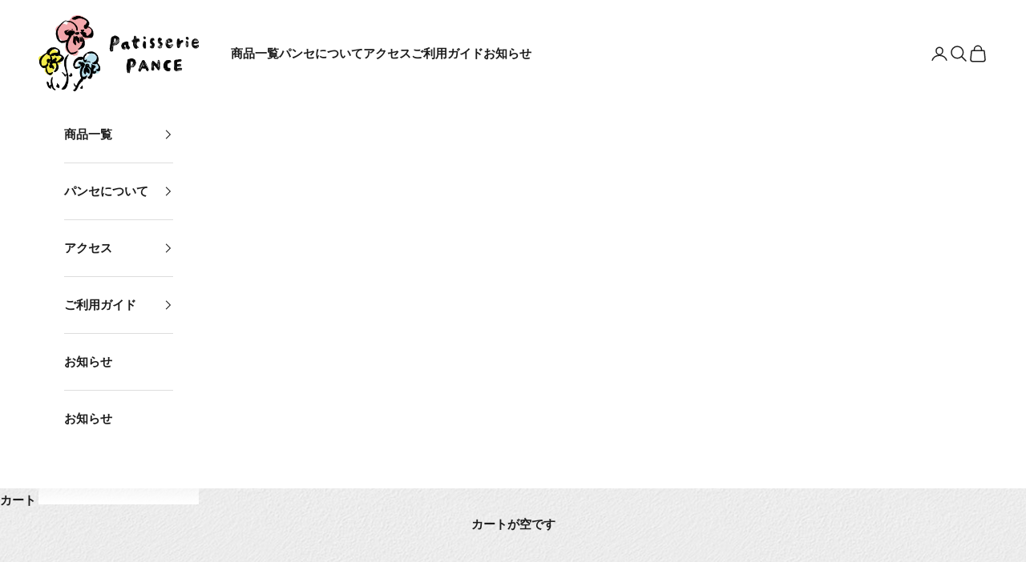

--- FILE ---
content_type: text/html; charset=utf-8
request_url: https://patisserie-pance.jp/blogs/news/tagged/%E3%83%91%E3%83%B3%E3%82%BB%E3%81%AB%E3%81%A4%E3%81%84%E3%81%A6
body_size: 25660
content:
<!doctype html>

<html class="no-js" lang="ja" dir="ltr">
  <head>
    <meta charset="utf-8">
    <meta name="viewport" content="width=device-width, initial-scale=1.0, height=device-height, minimum-scale=1.0, maximum-scale=5.0">
	  
	  <!-- Google Tag Manager -->
<script async crossorigin fetchpriority="high" src="/cdn/shopifycloud/importmap-polyfill/es-modules-shim.2.4.0.js"></script>
<script>(function(w,d,s,l,i){w[l]=w[l]||[];w[l].push({'gtm.start':
new Date().getTime(),event:'gtm.js'});var f=d.getElementsByTagName(s)[0],
j=d.createElement(s),dl=l!='dataLayer'?'&l='+l:'';j.async=true;j.src=
'https://www.googletagmanager.com/gtm.js?id='+i+dl;f.parentNode.insertBefore(j,f);
})(window,document,'script','dataLayer','GTM-TNZJNV63');</script>
<!-- End Google Tag Manager -->

    <title>お知らせ</title><link rel="canonical" href="https://patisserie-pance.jp/blogs/news/tagged/%e3%83%91%e3%83%b3%e3%82%bb%e3%81%ab%e3%81%a4%e3%81%84%e3%81%a6"><link rel="shortcut icon" href="//patisserie-pance.jp/cdn/shop/files/favicon_14657272-bebf-404c-93d9-7c67838a2e5b.png?v=1693181577&width=96">
      <link rel="apple-touch-icon" href="//patisserie-pance.jp/cdn/shop/files/favicon_14657272-bebf-404c-93d9-7c67838a2e5b.png?v=1693181577&width=180"><link rel="preconnect" href="https://fonts.shopifycdn.com" crossorigin>
    <link rel="dns-prefetch" href="https://productreviews.shopifycdn.com"><link rel="preload" href="//patisserie-pance.jp/cdn/fonts/instrument_sans/instrumentsans_n4.db86542ae5e1596dbdb28c279ae6c2086c4c5bfa.woff2" as="font" type="font/woff2" crossorigin><link rel="preload" href="//patisserie-pance.jp/cdn/fonts/instrument_sans/instrumentsans_n4.db86542ae5e1596dbdb28c279ae6c2086c4c5bfa.woff2" as="font" type="font/woff2" crossorigin><meta property="og:type" content="website">
  <meta property="og:title" content="お知らせ"><meta property="og:image" content="http://patisserie-pance.jp/cdn/shop/files/sns.jpg?v=1693183945&width=2048">
  <meta property="og:image:secure_url" content="https://patisserie-pance.jp/cdn/shop/files/sns.jpg?v=1693183945&width=2048">
  <meta property="og:image:width" content="1200">
  <meta property="og:image:height" content="628"><meta property="og:url" content="https://patisserie-pance.jp/blogs/news/tagged/%e3%83%91%e3%83%b3%e3%82%bb%e3%81%ab%e3%81%a4%e3%81%84%e3%81%a6">
<meta property="og:site_name" content="パティスリーパンセ"><meta name="twitter:card" content="summary"><meta name="twitter:title" content="お知らせ">
  <meta name="twitter:description" content="お知らせ"><meta name="twitter:image" content="https://patisserie-pance.jp/cdn/shop/files/sns.jpg?crop=center&height=1200&v=1693183945&width=1200">
  <meta name="twitter:image:alt" content="">


  <script type="application/ld+json">
  {
    "@context": "https://schema.org",
    "@type": "BreadcrumbList",
  "itemListElement": [{
      "@type": "ListItem",
      "position": 1,
      "name": "ホーム",
      "item": "https://patisserie-pance.jp"
    },{
          "@type": "ListItem",
          "position": 2,
          "name": "お知らせ",
          "item": "https://patisserie-pance.jp/blogs/news"
        }]
  }
  </script>

<style>/* Typography (heading) */
  @font-face {
  font-family: "Instrument Sans";
  font-weight: 400;
  font-style: normal;
  font-display: fallback;
  src: url("//patisserie-pance.jp/cdn/fonts/instrument_sans/instrumentsans_n4.db86542ae5e1596dbdb28c279ae6c2086c4c5bfa.woff2") format("woff2"),
       url("//patisserie-pance.jp/cdn/fonts/instrument_sans/instrumentsans_n4.510f1b081e58d08c30978f465518799851ef6d8b.woff") format("woff");
}

@font-face {
  font-family: "Instrument Sans";
  font-weight: 400;
  font-style: italic;
  font-display: fallback;
  src: url("//patisserie-pance.jp/cdn/fonts/instrument_sans/instrumentsans_i4.028d3c3cd8d085648c808ceb20cd2fd1eb3560e5.woff2") format("woff2"),
       url("//patisserie-pance.jp/cdn/fonts/instrument_sans/instrumentsans_i4.7e90d82df8dee29a99237cd19cc529d2206706a2.woff") format("woff");
}

/* Typography (body) */
  @font-face {
  font-family: "Instrument Sans";
  font-weight: 400;
  font-style: normal;
  font-display: fallback;
  src: url("//patisserie-pance.jp/cdn/fonts/instrument_sans/instrumentsans_n4.db86542ae5e1596dbdb28c279ae6c2086c4c5bfa.woff2") format("woff2"),
       url("//patisserie-pance.jp/cdn/fonts/instrument_sans/instrumentsans_n4.510f1b081e58d08c30978f465518799851ef6d8b.woff") format("woff");
}

@font-face {
  font-family: "Instrument Sans";
  font-weight: 400;
  font-style: italic;
  font-display: fallback;
  src: url("//patisserie-pance.jp/cdn/fonts/instrument_sans/instrumentsans_i4.028d3c3cd8d085648c808ceb20cd2fd1eb3560e5.woff2") format("woff2"),
       url("//patisserie-pance.jp/cdn/fonts/instrument_sans/instrumentsans_i4.7e90d82df8dee29a99237cd19cc529d2206706a2.woff") format("woff");
}

@font-face {
  font-family: "Instrument Sans";
  font-weight: 700;
  font-style: normal;
  font-display: fallback;
  src: url("//patisserie-pance.jp/cdn/fonts/instrument_sans/instrumentsans_n7.e4ad9032e203f9a0977786c356573ced65a7419a.woff2") format("woff2"),
       url("//patisserie-pance.jp/cdn/fonts/instrument_sans/instrumentsans_n7.b9e40f166fb7639074ba34738101a9d2990bb41a.woff") format("woff");
}

@font-face {
  font-family: "Instrument Sans";
  font-weight: 700;
  font-style: italic;
  font-display: fallback;
  src: url("//patisserie-pance.jp/cdn/fonts/instrument_sans/instrumentsans_i7.d6063bb5d8f9cbf96eace9e8801697c54f363c6a.woff2") format("woff2"),
       url("//patisserie-pance.jp/cdn/fonts/instrument_sans/instrumentsans_i7.ce33afe63f8198a3ac4261b826b560103542cd36.woff") format("woff");
}

:root {
    /* Container */
    --container-max-width: 100%;
    --container-xxs-max-width: 27.5rem; /* 440px */
    --container-xs-max-width: 42.5rem; /* 680px */
    --container-sm-max-width: 61.25rem; /* 980px */
    --container-md-max-width: 71.875rem; /* 1150px */
    --container-lg-max-width: 78.75rem; /* 1260px */
    --container-xl-max-width: 85rem; /* 1360px */
    --container-gutter: 1.25rem;

    --section-with-border-vertical-spacing: 2.5rem;
    --section-with-border-vertical-spacing-tight:2.5rem;
    --section-without-border-vertical-spacing:3.75rem;
    --section-without-border-vertical-spacing-tight:3.75rem;

    --section-stack-gap:3rem;
    --section-stack-gap-tight: 2.25rem;

    /* Form settings */
    --form-gap: 1.25rem; /* Gap between fieldset and submit button */
    --fieldset-gap: 1rem; /* Gap between each form input within a fieldset */
    --form-control-gap: 0.625rem; /* Gap between input and label (ignored for floating label) */
    --checkbox-control-gap: 0.75rem; /* Horizontal gap between checkbox and its associated label */
    --input-padding-block: 0.65rem; /* Vertical padding for input, textarea and native select */
    --input-padding-inline: 0.8rem; /* Horizontal padding for input, textarea and native select */
    --checkbox-size: 0.875rem; /* Size (width and height) for checkbox */

    /* Other sizes */
    --sticky-area-height: calc(var(--announcement-bar-is-sticky, 0) * var(--announcement-bar-height, 0px) + var(--header-is-sticky, 0) * var(--header-height, 0px));

    /* RTL support */
    --transform-logical-flip: 1;
    --transform-origin-start: left;
    --transform-origin-end: right;

    /**
     * ---------------------------------------------------------------------
     * TYPOGRAPHY
     * ---------------------------------------------------------------------
     */

    /* Font properties */
    --heading-font-family: "Instrument Sans", sans-serif;
    --heading-font-weight: 400;
    --heading-font-style: normal;
    --heading-text-transform: normal;
    --heading-letter-spacing: 0.18em;
    --text-font-family: "Instrument Sans", sans-serif;
    --text-font-weight: 400;
    --text-font-style: normal;
    --text-letter-spacing: 0.0em;
    --button-font: var(--text-font-style) var(--text-font-weight) var(--text-sm) / 1.65 var(--text-font-family);
    --button-text-transform: normal;
    --button-letter-spacing: 0.18em;

    /* Font sizes */--text-heading-size-factor: 1;
    --text-h1: max(0.6875rem, clamp(1.375rem, 1.146341463414634rem + 0.975609756097561vw, 2rem) * var(--text-heading-size-factor));
    --text-h2: max(0.6875rem, clamp(1.25rem, 1.0670731707317074rem + 0.7804878048780488vw, 1.75rem) * var(--text-heading-size-factor));
    --text-h3: max(0.6875rem, clamp(1.125rem, 1.0335365853658536rem + 0.3902439024390244vw, 1.375rem) * var(--text-heading-size-factor));
    --text-h4: max(0.6875rem, clamp(1rem, 0.9542682926829268rem + 0.1951219512195122vw, 1.125rem) * var(--text-heading-size-factor));
    --text-h5: calc(0.875rem * var(--text-heading-size-factor));
    --text-h6: calc(0.75rem * var(--text-heading-size-factor));

    --text-xs: 0.75rem;
    --text-sm: 0.8125rem;
    --text-base: 0.875rem;
    --text-lg: 1.0rem;
    --text-xl: 1.125rem;

    /**
     * ---------------------------------------------------------------------
     * COLORS
     * ---------------------------------------------------------------------
     */

    /* Color settings */--accent: 28 28 28;
    --text-primary: 28 28 28;
    --background-primary: 239 239 239;
    --background-secondary: 255 255 255;
    --border-color: 207 207 207;
    --page-overlay: 0 0 0 / 0.4;

    /* Button colors */
    --button-background-primary: 28 28 28;
    --button-text-primary: 255 255 255;

    /* Status colors */
    --success-background: 212 227 203;
    --success-text: 48 122 7;
    --warning-background: 253 241 224;
    --warning-text: 237 138 0;
    --error-background: 243 204 204;
    --error-text: 203 43 43;

    /* Product colors */
    --on-sale-text: 227 44 43;
    --on-sale-badge-background: 227 44 43;
    --on-sale-badge-text: 255 255 255;
    --sold-out-badge-background: 239 239 239;
    --sold-out-badge-text: 0 0 0 / 0.65;
    --custom-badge-background: 28 28 28;
    --custom-badge-text: 255 255 255;
    --star-color: 28 28 28;

    /* Header colors */--header-background: 255 255 255;
    --header-text: 28 28 28;
    --header-border-color: 221 221 221;

    /* Footer colors */--footer-background: 255 255 255;
    --footer-text: 28 28 28;
    --footer-border-color: 221 221 221;

    /* Modal colors */--modal-background: 255 255 255;
    --modal-text: 28 28 28;
    --modal-border-color: 221 221 221;

    /* Drawer colors (reuse the same as modal) */
    --drawer-background: 255 255 255;
    --drawer-text: 28 28 28;
    --drawer-border-color: 221 221 221;

    /* Popover background (uses the primary background) */
    --popover-background: 255 255 255;
    --popover-text: 28 28 28;
    --popover-border-color: 207 207 207;

    /* Rounded variables (used for border radius) */
    --rounded-full: 9999px;
    --button-border-radius: 0.0rem;
    --input-border-radius: 0.0rem;

    /* Box shadow */
    --shadow-sm: 0 2px 8px rgb(0 0 0 / 0.05);
    --shadow: 0 5px 15px rgb(0 0 0 / 0.05);
    --shadow-md: 0 5px 30px rgb(0 0 0 / 0.05);
    --shadow-block: px px px rgb(var(--text-primary) / 0.0);

    /**
     * ---------------------------------------------------------------------
     * OTHER
     * ---------------------------------------------------------------------
     */

    --checkmark-svg-url: url(//patisserie-pance.jp/cdn/shop/t/2/assets/checkmark.svg?v=77552481021870063511691028699);
    --cursor-zoom-in-svg-url: url(//patisserie-pance.jp/cdn/shop/t/2/assets/cursor-zoom-in.svg?v=112480252220988712521691028699);
  }

  [dir="rtl"]:root {
    /* RTL support */
    --transform-logical-flip: -1;
    --transform-origin-start: right;
    --transform-origin-end: left;
  }

  @media screen and (min-width: 700px) {
    :root {
      /* Typography (font size) */
      --text-xs: 0.75rem;
      --text-sm: 0.8125rem;
      --text-base: 0.875rem;
      --text-lg: 1.0rem;
      --text-xl: 1.25rem;

      /* Spacing settings */
      --container-gutter: 2rem;
    }
  }

  @media screen and (min-width: 1000px) {
    :root {
      /* Spacing settings */
      --container-gutter: 3rem;

      --section-with-border-vertical-spacing: 4rem;
      --section-with-border-vertical-spacing-tight: 4rem;
      --section-without-border-vertical-spacing: 6rem;
      --section-without-border-vertical-spacing-tight: 6rem;

      --section-stack-gap:3rem;
      --section-stack-gap-tight:3rem;
    }
  }
</style><script>
  document.documentElement.classList.replace('no-js', 'js');

  // This allows to expose several variables to the global scope, to be used in scripts
  window.themeVariables = {
    settings: {
      showPageTransition: false,
      pageType: "blog",
      moneyFormat: "{{amount_no_decimals}} 円",
      moneyWithCurrencyFormat: "{{amount_no_decimals}} 円",
      currencyCodeEnabled: false,
      cartType: "drawer"
    },

    strings: {
      addToCartButton: "カートに追加",
      soldOutButton: "売り切れ",
      preOrderButton: "先行予約",
      unavailableButton: "選択不可能",
      addedToCart: "カートに追加されました！",
      closeGallery: "閉じる",
      zoomGallery: "ズームイン",
      errorGallery: "画像を表示できません",
      soldOutBadge: "売り切れ",
      discountBadge: "@@節約する",
      sku: "SKU:",
      shippingEstimatorNoResults: "申し訳ありませんが、お客様のご住所への発送は現在行っておりません",
      shippingEstimatorOneResult: "お客様のご住所には1つの配送料金が適用されます:",
      shippingEstimatorMultipleResults: "お客様のご住所に合わせて、複数の配送料金が選択できます:",
      shippingEstimatorError: "配送料金の取得中に1つ以上のエラーが発生しました:",
      next: "次へ",
      previous: "前へ"
    },

    mediaQueries: {
      'sm': 'screen and (min-width: 700px)',
      'md': 'screen and (min-width: 1000px)',
      'lg': 'screen and (min-width: 1150px)',
      'xl': 'screen and (min-width: 1400px)',
      '2xl': 'screen and (min-width: 1600px)',
      'sm-max': 'screen and (max-width: 699px)',
      'md-max': 'screen and (max-width: 999px)',
      'lg-max': 'screen and (max-width: 1149px)',
      'xl-max': 'screen and (max-width: 1399px)',
      '2xl-max': 'screen and (max-width: 1599px)',
      'motion-safe': '(prefers-reduced-motion: no-preference)',
      'motion-reduce': '(prefers-reduced-motion: reduce)',
      'supports-hover': 'screen and (pointer: fine)',
      'supports-touch': 'screen and (hover: none)'
    }
  };</script><script async src="//patisserie-pance.jp/cdn/shop/t/2/assets/es-module-shims.min.js?v=41244696521020306371691028680"></script>

    <script type="importmap">{
        "imports": {
          "vendor": "//patisserie-pance.jp/cdn/shop/t/2/assets/vendor.min.js?v=114730757745344854631691028680",
          "theme": "//patisserie-pance.jp/cdn/shop/t/2/assets/theme.js?v=89963661938119220071692523987",
          "photoswipe": "//patisserie-pance.jp/cdn/shop/t/2/assets/photoswipe.min.js?v=30761459775438637251691028680"
        }
      }
    </script>

    <script type="module" src="//patisserie-pance.jp/cdn/shop/t/2/assets/vendor.min.js?v=114730757745344854631691028680"></script>
    <script type="module" src="//patisserie-pance.jp/cdn/shop/t/2/assets/theme.js?v=89963661938119220071692523987"></script>

    <script>window.performance && window.performance.mark && window.performance.mark('shopify.content_for_header.start');</script><meta name="google-site-verification" content="DhMdLbqvuh7vGOnWx2_pYwtlNOQBHAzVWRzlSdtB5IY">
<meta id="shopify-digital-wallet" name="shopify-digital-wallet" content="/79508078897/digital_wallets/dialog">
<link rel="alternate" type="application/atom+xml" title="Feed" href="/blogs/news/tagged/%E3%83%91%E3%83%B3%E3%82%BB%E3%81%AB%E3%81%A4%E3%81%84%E3%81%A6.atom" />
<script async="async" src="/checkouts/internal/preloads.js?locale=ja-JP"></script>
<script id="shopify-features" type="application/json">{"accessToken":"e7dea7d66a7fc80a612bc2131f5135aa","betas":["rich-media-storefront-analytics"],"domain":"patisserie-pance.jp","predictiveSearch":false,"shopId":79508078897,"locale":"ja"}</script>
<script>var Shopify = Shopify || {};
Shopify.shop = "xn-dck1bg5b0cd8ovczd.myshopify.com";
Shopify.locale = "ja";
Shopify.currency = {"active":"JPY","rate":"1.0"};
Shopify.country = "JP";
Shopify.theme = {"name":"Prestige","id":156605940017,"schema_name":"Prestige","schema_version":"7.3.5","theme_store_id":855,"role":"main"};
Shopify.theme.handle = "null";
Shopify.theme.style = {"id":null,"handle":null};
Shopify.cdnHost = "patisserie-pance.jp/cdn";
Shopify.routes = Shopify.routes || {};
Shopify.routes.root = "/";</script>
<script type="module">!function(o){(o.Shopify=o.Shopify||{}).modules=!0}(window);</script>
<script>!function(o){function n(){var o=[];function n(){o.push(Array.prototype.slice.apply(arguments))}return n.q=o,n}var t=o.Shopify=o.Shopify||{};t.loadFeatures=n(),t.autoloadFeatures=n()}(window);</script>
<script id="shop-js-analytics" type="application/json">{"pageType":"blog"}</script>
<script defer="defer" async type="module" src="//patisserie-pance.jp/cdn/shopifycloud/shop-js/modules/v2/client.init-shop-cart-sync_0MstufBG.ja.esm.js"></script>
<script defer="defer" async type="module" src="//patisserie-pance.jp/cdn/shopifycloud/shop-js/modules/v2/chunk.common_jll-23Z1.esm.js"></script>
<script defer="defer" async type="module" src="//patisserie-pance.jp/cdn/shopifycloud/shop-js/modules/v2/chunk.modal_HXih6-AF.esm.js"></script>
<script type="module">
  await import("//patisserie-pance.jp/cdn/shopifycloud/shop-js/modules/v2/client.init-shop-cart-sync_0MstufBG.ja.esm.js");
await import("//patisserie-pance.jp/cdn/shopifycloud/shop-js/modules/v2/chunk.common_jll-23Z1.esm.js");
await import("//patisserie-pance.jp/cdn/shopifycloud/shop-js/modules/v2/chunk.modal_HXih6-AF.esm.js");

  window.Shopify.SignInWithShop?.initShopCartSync?.({"fedCMEnabled":true,"windoidEnabled":true});

</script>
<script>(function() {
  var isLoaded = false;
  function asyncLoad() {
    if (isLoaded) return;
    isLoaded = true;
    var urls = ["https:\/\/cdn.nfcube.com\/instafeed-d2462627d15bd39a21ce16fc48ddea27.js?shop=xn-dck1bg5b0cd8ovczd.myshopify.com"];
    for (var i = 0; i < urls.length; i++) {
      var s = document.createElement('script');
      s.type = 'text/javascript';
      s.async = true;
      s.src = urls[i];
      var x = document.getElementsByTagName('script')[0];
      x.parentNode.insertBefore(s, x);
    }
  };
  if(window.attachEvent) {
    window.attachEvent('onload', asyncLoad);
  } else {
    window.addEventListener('load', asyncLoad, false);
  }
})();</script>
<script id="__st">var __st={"a":79508078897,"offset":32400,"reqid":"904a17a4-73ad-4106-a63e-1aeb84e1e711-1769142706","pageurl":"patisserie-pance.jp\/blogs\/news\/tagged\/%E3%83%91%E3%83%B3%E3%82%BB%E3%81%AB%E3%81%A4%E3%81%84%E3%81%A6","s":"blogs-102090670385","u":"2e3528315266","p":"blog","rtyp":"blog","rid":102090670385};</script>
<script>window.ShopifyPaypalV4VisibilityTracking = true;</script>
<script id="captcha-bootstrap">!function(){'use strict';const t='contact',e='account',n='new_comment',o=[[t,t],['blogs',n],['comments',n],[t,'customer']],c=[[e,'customer_login'],[e,'guest_login'],[e,'recover_customer_password'],[e,'create_customer']],r=t=>t.map((([t,e])=>`form[action*='/${t}']:not([data-nocaptcha='true']) input[name='form_type'][value='${e}']`)).join(','),a=t=>()=>t?[...document.querySelectorAll(t)].map((t=>t.form)):[];function s(){const t=[...o],e=r(t);return a(e)}const i='password',u='form_key',d=['recaptcha-v3-token','g-recaptcha-response','h-captcha-response',i],f=()=>{try{return window.sessionStorage}catch{return}},m='__shopify_v',_=t=>t.elements[u];function p(t,e,n=!1){try{const o=window.sessionStorage,c=JSON.parse(o.getItem(e)),{data:r}=function(t){const{data:e,action:n}=t;return t[m]||n?{data:e,action:n}:{data:t,action:n}}(c);for(const[e,n]of Object.entries(r))t.elements[e]&&(t.elements[e].value=n);n&&o.removeItem(e)}catch(o){console.error('form repopulation failed',{error:o})}}const l='form_type',E='cptcha';function T(t){t.dataset[E]=!0}const w=window,h=w.document,L='Shopify',v='ce_forms',y='captcha';let A=!1;((t,e)=>{const n=(g='f06e6c50-85a8-45c8-87d0-21a2b65856fe',I='https://cdn.shopify.com/shopifycloud/storefront-forms-hcaptcha/ce_storefront_forms_captcha_hcaptcha.v1.5.2.iife.js',D={infoText:'hCaptchaによる保護',privacyText:'プライバシー',termsText:'利用規約'},(t,e,n)=>{const o=w[L][v],c=o.bindForm;if(c)return c(t,g,e,D).then(n);var r;o.q.push([[t,g,e,D],n]),r=I,A||(h.body.append(Object.assign(h.createElement('script'),{id:'captcha-provider',async:!0,src:r})),A=!0)});var g,I,D;w[L]=w[L]||{},w[L][v]=w[L][v]||{},w[L][v].q=[],w[L][y]=w[L][y]||{},w[L][y].protect=function(t,e){n(t,void 0,e),T(t)},Object.freeze(w[L][y]),function(t,e,n,w,h,L){const[v,y,A,g]=function(t,e,n){const i=e?o:[],u=t?c:[],d=[...i,...u],f=r(d),m=r(i),_=r(d.filter((([t,e])=>n.includes(e))));return[a(f),a(m),a(_),s()]}(w,h,L),I=t=>{const e=t.target;return e instanceof HTMLFormElement?e:e&&e.form},D=t=>v().includes(t);t.addEventListener('submit',(t=>{const e=I(t);if(!e)return;const n=D(e)&&!e.dataset.hcaptchaBound&&!e.dataset.recaptchaBound,o=_(e),c=g().includes(e)&&(!o||!o.value);(n||c)&&t.preventDefault(),c&&!n&&(function(t){try{if(!f())return;!function(t){const e=f();if(!e)return;const n=_(t);if(!n)return;const o=n.value;o&&e.removeItem(o)}(t);const e=Array.from(Array(32),(()=>Math.random().toString(36)[2])).join('');!function(t,e){_(t)||t.append(Object.assign(document.createElement('input'),{type:'hidden',name:u})),t.elements[u].value=e}(t,e),function(t,e){const n=f();if(!n)return;const o=[...t.querySelectorAll(`input[type='${i}']`)].map((({name:t})=>t)),c=[...d,...o],r={};for(const[a,s]of new FormData(t).entries())c.includes(a)||(r[a]=s);n.setItem(e,JSON.stringify({[m]:1,action:t.action,data:r}))}(t,e)}catch(e){console.error('failed to persist form',e)}}(e),e.submit())}));const S=(t,e)=>{t&&!t.dataset[E]&&(n(t,e.some((e=>e===t))),T(t))};for(const o of['focusin','change'])t.addEventListener(o,(t=>{const e=I(t);D(e)&&S(e,y())}));const B=e.get('form_key'),M=e.get(l),P=B&&M;t.addEventListener('DOMContentLoaded',(()=>{const t=y();if(P)for(const e of t)e.elements[l].value===M&&p(e,B);[...new Set([...A(),...v().filter((t=>'true'===t.dataset.shopifyCaptcha))])].forEach((e=>S(e,t)))}))}(h,new URLSearchParams(w.location.search),n,t,e,['guest_login'])})(!0,!0)}();</script>
<script integrity="sha256-4kQ18oKyAcykRKYeNunJcIwy7WH5gtpwJnB7kiuLZ1E=" data-source-attribution="shopify.loadfeatures" defer="defer" src="//patisserie-pance.jp/cdn/shopifycloud/storefront/assets/storefront/load_feature-a0a9edcb.js" crossorigin="anonymous"></script>
<script data-source-attribution="shopify.dynamic_checkout.dynamic.init">var Shopify=Shopify||{};Shopify.PaymentButton=Shopify.PaymentButton||{isStorefrontPortableWallets:!0,init:function(){window.Shopify.PaymentButton.init=function(){};var t=document.createElement("script");t.src="https://patisserie-pance.jp/cdn/shopifycloud/portable-wallets/latest/portable-wallets.ja.js",t.type="module",document.head.appendChild(t)}};
</script>
<script data-source-attribution="shopify.dynamic_checkout.buyer_consent">
  function portableWalletsHideBuyerConsent(e){var t=document.getElementById("shopify-buyer-consent"),n=document.getElementById("shopify-subscription-policy-button");t&&n&&(t.classList.add("hidden"),t.setAttribute("aria-hidden","true"),n.removeEventListener("click",e))}function portableWalletsShowBuyerConsent(e){var t=document.getElementById("shopify-buyer-consent"),n=document.getElementById("shopify-subscription-policy-button");t&&n&&(t.classList.remove("hidden"),t.removeAttribute("aria-hidden"),n.addEventListener("click",e))}window.Shopify?.PaymentButton&&(window.Shopify.PaymentButton.hideBuyerConsent=portableWalletsHideBuyerConsent,window.Shopify.PaymentButton.showBuyerConsent=portableWalletsShowBuyerConsent);
</script>
<script data-source-attribution="shopify.dynamic_checkout.cart.bootstrap">document.addEventListener("DOMContentLoaded",(function(){function t(){return document.querySelector("shopify-accelerated-checkout-cart, shopify-accelerated-checkout")}if(t())Shopify.PaymentButton.init();else{new MutationObserver((function(e,n){t()&&(Shopify.PaymentButton.init(),n.disconnect())})).observe(document.body,{childList:!0,subtree:!0})}}));
</script>

<script>window.performance && window.performance.mark && window.performance.mark('shopify.content_for_header.end');</script>
<link href="//patisserie-pance.jp/cdn/shop/t/2/assets/theme.css?v=78291522247771124081692320841" rel="stylesheet" type="text/css" media="all" /><link href="//patisserie-pance.jp/cdn/shop/t/2/assets/style.css?v=82761155091731719171698116444" rel="stylesheet" type="text/css" media="all" /><script src="https://cdn.shopify.com/extensions/019b92df-1966-750c-943d-a8ced4b05ac2/option-cli3-369/assets/gpomain.js" type="text/javascript" defer="defer"></script>
<link href="https://monorail-edge.shopifysvc.com" rel="dns-prefetch">
<script>(function(){if ("sendBeacon" in navigator && "performance" in window) {try {var session_token_from_headers = performance.getEntriesByType('navigation')[0].serverTiming.find(x => x.name == '_s').description;} catch {var session_token_from_headers = undefined;}var session_cookie_matches = document.cookie.match(/_shopify_s=([^;]*)/);var session_token_from_cookie = session_cookie_matches && session_cookie_matches.length === 2 ? session_cookie_matches[1] : "";var session_token = session_token_from_headers || session_token_from_cookie || "";function handle_abandonment_event(e) {var entries = performance.getEntries().filter(function(entry) {return /monorail-edge.shopifysvc.com/.test(entry.name);});if (!window.abandonment_tracked && entries.length === 0) {window.abandonment_tracked = true;var currentMs = Date.now();var navigation_start = performance.timing.navigationStart;var payload = {shop_id: 79508078897,url: window.location.href,navigation_start,duration: currentMs - navigation_start,session_token,page_type: "blog"};window.navigator.sendBeacon("https://monorail-edge.shopifysvc.com/v1/produce", JSON.stringify({schema_id: "online_store_buyer_site_abandonment/1.1",payload: payload,metadata: {event_created_at_ms: currentMs,event_sent_at_ms: currentMs}}));}}window.addEventListener('pagehide', handle_abandonment_event);}}());</script>
<script id="web-pixels-manager-setup">(function e(e,d,r,n,o){if(void 0===o&&(o={}),!Boolean(null===(a=null===(i=window.Shopify)||void 0===i?void 0:i.analytics)||void 0===a?void 0:a.replayQueue)){var i,a;window.Shopify=window.Shopify||{};var t=window.Shopify;t.analytics=t.analytics||{};var s=t.analytics;s.replayQueue=[],s.publish=function(e,d,r){return s.replayQueue.push([e,d,r]),!0};try{self.performance.mark("wpm:start")}catch(e){}var l=function(){var e={modern:/Edge?\/(1{2}[4-9]|1[2-9]\d|[2-9]\d{2}|\d{4,})\.\d+(\.\d+|)|Firefox\/(1{2}[4-9]|1[2-9]\d|[2-9]\d{2}|\d{4,})\.\d+(\.\d+|)|Chrom(ium|e)\/(9{2}|\d{3,})\.\d+(\.\d+|)|(Maci|X1{2}).+ Version\/(15\.\d+|(1[6-9]|[2-9]\d|\d{3,})\.\d+)([,.]\d+|)( \(\w+\)|)( Mobile\/\w+|) Safari\/|Chrome.+OPR\/(9{2}|\d{3,})\.\d+\.\d+|(CPU[ +]OS|iPhone[ +]OS|CPU[ +]iPhone|CPU IPhone OS|CPU iPad OS)[ +]+(15[._]\d+|(1[6-9]|[2-9]\d|\d{3,})[._]\d+)([._]\d+|)|Android:?[ /-](13[3-9]|1[4-9]\d|[2-9]\d{2}|\d{4,})(\.\d+|)(\.\d+|)|Android.+Firefox\/(13[5-9]|1[4-9]\d|[2-9]\d{2}|\d{4,})\.\d+(\.\d+|)|Android.+Chrom(ium|e)\/(13[3-9]|1[4-9]\d|[2-9]\d{2}|\d{4,})\.\d+(\.\d+|)|SamsungBrowser\/([2-9]\d|\d{3,})\.\d+/,legacy:/Edge?\/(1[6-9]|[2-9]\d|\d{3,})\.\d+(\.\d+|)|Firefox\/(5[4-9]|[6-9]\d|\d{3,})\.\d+(\.\d+|)|Chrom(ium|e)\/(5[1-9]|[6-9]\d|\d{3,})\.\d+(\.\d+|)([\d.]+$|.*Safari\/(?![\d.]+ Edge\/[\d.]+$))|(Maci|X1{2}).+ Version\/(10\.\d+|(1[1-9]|[2-9]\d|\d{3,})\.\d+)([,.]\d+|)( \(\w+\)|)( Mobile\/\w+|) Safari\/|Chrome.+OPR\/(3[89]|[4-9]\d|\d{3,})\.\d+\.\d+|(CPU[ +]OS|iPhone[ +]OS|CPU[ +]iPhone|CPU IPhone OS|CPU iPad OS)[ +]+(10[._]\d+|(1[1-9]|[2-9]\d|\d{3,})[._]\d+)([._]\d+|)|Android:?[ /-](13[3-9]|1[4-9]\d|[2-9]\d{2}|\d{4,})(\.\d+|)(\.\d+|)|Mobile Safari.+OPR\/([89]\d|\d{3,})\.\d+\.\d+|Android.+Firefox\/(13[5-9]|1[4-9]\d|[2-9]\d{2}|\d{4,})\.\d+(\.\d+|)|Android.+Chrom(ium|e)\/(13[3-9]|1[4-9]\d|[2-9]\d{2}|\d{4,})\.\d+(\.\d+|)|Android.+(UC? ?Browser|UCWEB|U3)[ /]?(15\.([5-9]|\d{2,})|(1[6-9]|[2-9]\d|\d{3,})\.\d+)\.\d+|SamsungBrowser\/(5\.\d+|([6-9]|\d{2,})\.\d+)|Android.+MQ{2}Browser\/(14(\.(9|\d{2,})|)|(1[5-9]|[2-9]\d|\d{3,})(\.\d+|))(\.\d+|)|K[Aa][Ii]OS\/(3\.\d+|([4-9]|\d{2,})\.\d+)(\.\d+|)/},d=e.modern,r=e.legacy,n=navigator.userAgent;return n.match(d)?"modern":n.match(r)?"legacy":"unknown"}(),u="modern"===l?"modern":"legacy",c=(null!=n?n:{modern:"",legacy:""})[u],f=function(e){return[e.baseUrl,"/wpm","/b",e.hashVersion,"modern"===e.buildTarget?"m":"l",".js"].join("")}({baseUrl:d,hashVersion:r,buildTarget:u}),m=function(e){var d=e.version,r=e.bundleTarget,n=e.surface,o=e.pageUrl,i=e.monorailEndpoint;return{emit:function(e){var a=e.status,t=e.errorMsg,s=(new Date).getTime(),l=JSON.stringify({metadata:{event_sent_at_ms:s},events:[{schema_id:"web_pixels_manager_load/3.1",payload:{version:d,bundle_target:r,page_url:o,status:a,surface:n,error_msg:t},metadata:{event_created_at_ms:s}}]});if(!i)return console&&console.warn&&console.warn("[Web Pixels Manager] No Monorail endpoint provided, skipping logging."),!1;try{return self.navigator.sendBeacon.bind(self.navigator)(i,l)}catch(e){}var u=new XMLHttpRequest;try{return u.open("POST",i,!0),u.setRequestHeader("Content-Type","text/plain"),u.send(l),!0}catch(e){return console&&console.warn&&console.warn("[Web Pixels Manager] Got an unhandled error while logging to Monorail."),!1}}}}({version:r,bundleTarget:l,surface:e.surface,pageUrl:self.location.href,monorailEndpoint:e.monorailEndpoint});try{o.browserTarget=l,function(e){var d=e.src,r=e.async,n=void 0===r||r,o=e.onload,i=e.onerror,a=e.sri,t=e.scriptDataAttributes,s=void 0===t?{}:t,l=document.createElement("script"),u=document.querySelector("head"),c=document.querySelector("body");if(l.async=n,l.src=d,a&&(l.integrity=a,l.crossOrigin="anonymous"),s)for(var f in s)if(Object.prototype.hasOwnProperty.call(s,f))try{l.dataset[f]=s[f]}catch(e){}if(o&&l.addEventListener("load",o),i&&l.addEventListener("error",i),u)u.appendChild(l);else{if(!c)throw new Error("Did not find a head or body element to append the script");c.appendChild(l)}}({src:f,async:!0,onload:function(){if(!function(){var e,d;return Boolean(null===(d=null===(e=window.Shopify)||void 0===e?void 0:e.analytics)||void 0===d?void 0:d.initialized)}()){var d=window.webPixelsManager.init(e)||void 0;if(d){var r=window.Shopify.analytics;r.replayQueue.forEach((function(e){var r=e[0],n=e[1],o=e[2];d.publishCustomEvent(r,n,o)})),r.replayQueue=[],r.publish=d.publishCustomEvent,r.visitor=d.visitor,r.initialized=!0}}},onerror:function(){return m.emit({status:"failed",errorMsg:"".concat(f," has failed to load")})},sri:function(e){var d=/^sha384-[A-Za-z0-9+/=]+$/;return"string"==typeof e&&d.test(e)}(c)?c:"",scriptDataAttributes:o}),m.emit({status:"loading"})}catch(e){m.emit({status:"failed",errorMsg:(null==e?void 0:e.message)||"Unknown error"})}}})({shopId: 79508078897,storefrontBaseUrl: "https://patisserie-pance.jp",extensionsBaseUrl: "https://extensions.shopifycdn.com/cdn/shopifycloud/web-pixels-manager",monorailEndpoint: "https://monorail-edge.shopifysvc.com/unstable/produce_batch",surface: "storefront-renderer",enabledBetaFlags: ["2dca8a86"],webPixelsConfigList: [{"id":"848101681","configuration":"{\"config\":\"{\\\"pixel_id\\\":\\\"G-RM6XPMZEEV\\\",\\\"target_country\\\":\\\"JP\\\",\\\"gtag_events\\\":[{\\\"type\\\":\\\"begin_checkout\\\",\\\"action_label\\\":\\\"G-RM6XPMZEEV\\\"},{\\\"type\\\":\\\"search\\\",\\\"action_label\\\":\\\"G-RM6XPMZEEV\\\"},{\\\"type\\\":\\\"view_item\\\",\\\"action_label\\\":[\\\"G-RM6XPMZEEV\\\",\\\"MC-0LZT3YDNVZ\\\"]},{\\\"type\\\":\\\"purchase\\\",\\\"action_label\\\":[\\\"G-RM6XPMZEEV\\\",\\\"MC-0LZT3YDNVZ\\\"]},{\\\"type\\\":\\\"page_view\\\",\\\"action_label\\\":[\\\"G-RM6XPMZEEV\\\",\\\"MC-0LZT3YDNVZ\\\"]},{\\\"type\\\":\\\"add_payment_info\\\",\\\"action_label\\\":\\\"G-RM6XPMZEEV\\\"},{\\\"type\\\":\\\"add_to_cart\\\",\\\"action_label\\\":\\\"G-RM6XPMZEEV\\\"}],\\\"enable_monitoring_mode\\\":false}\"}","eventPayloadVersion":"v1","runtimeContext":"OPEN","scriptVersion":"b2a88bafab3e21179ed38636efcd8a93","type":"APP","apiClientId":1780363,"privacyPurposes":[],"dataSharingAdjustments":{"protectedCustomerApprovalScopes":["read_customer_address","read_customer_email","read_customer_name","read_customer_personal_data","read_customer_phone"]}},{"id":"shopify-app-pixel","configuration":"{}","eventPayloadVersion":"v1","runtimeContext":"STRICT","scriptVersion":"0450","apiClientId":"shopify-pixel","type":"APP","privacyPurposes":["ANALYTICS","MARKETING"]},{"id":"shopify-custom-pixel","eventPayloadVersion":"v1","runtimeContext":"LAX","scriptVersion":"0450","apiClientId":"shopify-pixel","type":"CUSTOM","privacyPurposes":["ANALYTICS","MARKETING"]}],isMerchantRequest: false,initData: {"shop":{"name":"パティスリーパンセ","paymentSettings":{"currencyCode":"JPY"},"myshopifyDomain":"xn-dck1bg5b0cd8ovczd.myshopify.com","countryCode":"JP","storefrontUrl":"https:\/\/patisserie-pance.jp"},"customer":null,"cart":null,"checkout":null,"productVariants":[],"purchasingCompany":null},},"https://patisserie-pance.jp/cdn","fcfee988w5aeb613cpc8e4bc33m6693e112",{"modern":"","legacy":""},{"shopId":"79508078897","storefrontBaseUrl":"https:\/\/patisserie-pance.jp","extensionBaseUrl":"https:\/\/extensions.shopifycdn.com\/cdn\/shopifycloud\/web-pixels-manager","surface":"storefront-renderer","enabledBetaFlags":"[\"2dca8a86\"]","isMerchantRequest":"false","hashVersion":"fcfee988w5aeb613cpc8e4bc33m6693e112","publish":"custom","events":"[[\"page_viewed\",{}]]"});</script><script>
  window.ShopifyAnalytics = window.ShopifyAnalytics || {};
  window.ShopifyAnalytics.meta = window.ShopifyAnalytics.meta || {};
  window.ShopifyAnalytics.meta.currency = 'JPY';
  var meta = {"page":{"pageType":"blog","resourceType":"blog","resourceId":102090670385,"requestId":"904a17a4-73ad-4106-a63e-1aeb84e1e711-1769142706"}};
  for (var attr in meta) {
    window.ShopifyAnalytics.meta[attr] = meta[attr];
  }
</script>
<script class="analytics">
  (function () {
    var customDocumentWrite = function(content) {
      var jquery = null;

      if (window.jQuery) {
        jquery = window.jQuery;
      } else if (window.Checkout && window.Checkout.$) {
        jquery = window.Checkout.$;
      }

      if (jquery) {
        jquery('body').append(content);
      }
    };

    var hasLoggedConversion = function(token) {
      if (token) {
        return document.cookie.indexOf('loggedConversion=' + token) !== -1;
      }
      return false;
    }

    var setCookieIfConversion = function(token) {
      if (token) {
        var twoMonthsFromNow = new Date(Date.now());
        twoMonthsFromNow.setMonth(twoMonthsFromNow.getMonth() + 2);

        document.cookie = 'loggedConversion=' + token + '; expires=' + twoMonthsFromNow;
      }
    }

    var trekkie = window.ShopifyAnalytics.lib = window.trekkie = window.trekkie || [];
    if (trekkie.integrations) {
      return;
    }
    trekkie.methods = [
      'identify',
      'page',
      'ready',
      'track',
      'trackForm',
      'trackLink'
    ];
    trekkie.factory = function(method) {
      return function() {
        var args = Array.prototype.slice.call(arguments);
        args.unshift(method);
        trekkie.push(args);
        return trekkie;
      };
    };
    for (var i = 0; i < trekkie.methods.length; i++) {
      var key = trekkie.methods[i];
      trekkie[key] = trekkie.factory(key);
    }
    trekkie.load = function(config) {
      trekkie.config = config || {};
      trekkie.config.initialDocumentCookie = document.cookie;
      var first = document.getElementsByTagName('script')[0];
      var script = document.createElement('script');
      script.type = 'text/javascript';
      script.onerror = function(e) {
        var scriptFallback = document.createElement('script');
        scriptFallback.type = 'text/javascript';
        scriptFallback.onerror = function(error) {
                var Monorail = {
      produce: function produce(monorailDomain, schemaId, payload) {
        var currentMs = new Date().getTime();
        var event = {
          schema_id: schemaId,
          payload: payload,
          metadata: {
            event_created_at_ms: currentMs,
            event_sent_at_ms: currentMs
          }
        };
        return Monorail.sendRequest("https://" + monorailDomain + "/v1/produce", JSON.stringify(event));
      },
      sendRequest: function sendRequest(endpointUrl, payload) {
        // Try the sendBeacon API
        if (window && window.navigator && typeof window.navigator.sendBeacon === 'function' && typeof window.Blob === 'function' && !Monorail.isIos12()) {
          var blobData = new window.Blob([payload], {
            type: 'text/plain'
          });

          if (window.navigator.sendBeacon(endpointUrl, blobData)) {
            return true;
          } // sendBeacon was not successful

        } // XHR beacon

        var xhr = new XMLHttpRequest();

        try {
          xhr.open('POST', endpointUrl);
          xhr.setRequestHeader('Content-Type', 'text/plain');
          xhr.send(payload);
        } catch (e) {
          console.log(e);
        }

        return false;
      },
      isIos12: function isIos12() {
        return window.navigator.userAgent.lastIndexOf('iPhone; CPU iPhone OS 12_') !== -1 || window.navigator.userAgent.lastIndexOf('iPad; CPU OS 12_') !== -1;
      }
    };
    Monorail.produce('monorail-edge.shopifysvc.com',
      'trekkie_storefront_load_errors/1.1',
      {shop_id: 79508078897,
      theme_id: 156605940017,
      app_name: "storefront",
      context_url: window.location.href,
      source_url: "//patisserie-pance.jp/cdn/s/trekkie.storefront.8d95595f799fbf7e1d32231b9a28fd43b70c67d3.min.js"});

        };
        scriptFallback.async = true;
        scriptFallback.src = '//patisserie-pance.jp/cdn/s/trekkie.storefront.8d95595f799fbf7e1d32231b9a28fd43b70c67d3.min.js';
        first.parentNode.insertBefore(scriptFallback, first);
      };
      script.async = true;
      script.src = '//patisserie-pance.jp/cdn/s/trekkie.storefront.8d95595f799fbf7e1d32231b9a28fd43b70c67d3.min.js';
      first.parentNode.insertBefore(script, first);
    };
    trekkie.load(
      {"Trekkie":{"appName":"storefront","development":false,"defaultAttributes":{"shopId":79508078897,"isMerchantRequest":null,"themeId":156605940017,"themeCityHash":"807508785199126757","contentLanguage":"ja","currency":"JPY","eventMetadataId":"81c3d85a-7d4e-47dd-a4de-586a41c9b739"},"isServerSideCookieWritingEnabled":true,"monorailRegion":"shop_domain","enabledBetaFlags":["65f19447"]},"Session Attribution":{},"S2S":{"facebookCapiEnabled":false,"source":"trekkie-storefront-renderer","apiClientId":580111}}
    );

    var loaded = false;
    trekkie.ready(function() {
      if (loaded) return;
      loaded = true;

      window.ShopifyAnalytics.lib = window.trekkie;

      var originalDocumentWrite = document.write;
      document.write = customDocumentWrite;
      try { window.ShopifyAnalytics.merchantGoogleAnalytics.call(this); } catch(error) {};
      document.write = originalDocumentWrite;

      window.ShopifyAnalytics.lib.page(null,{"pageType":"blog","resourceType":"blog","resourceId":102090670385,"requestId":"904a17a4-73ad-4106-a63e-1aeb84e1e711-1769142706","shopifyEmitted":true});

      var match = window.location.pathname.match(/checkouts\/(.+)\/(thank_you|post_purchase)/)
      var token = match? match[1]: undefined;
      if (!hasLoggedConversion(token)) {
        setCookieIfConversion(token);
        
      }
    });


        var eventsListenerScript = document.createElement('script');
        eventsListenerScript.async = true;
        eventsListenerScript.src = "//patisserie-pance.jp/cdn/shopifycloud/storefront/assets/shop_events_listener-3da45d37.js";
        document.getElementsByTagName('head')[0].appendChild(eventsListenerScript);

})();</script>
<script
  defer
  src="https://patisserie-pance.jp/cdn/shopifycloud/perf-kit/shopify-perf-kit-3.0.4.min.js"
  data-application="storefront-renderer"
  data-shop-id="79508078897"
  data-render-region="gcp-us-central1"
  data-page-type="blog"
  data-theme-instance-id="156605940017"
  data-theme-name="Prestige"
  data-theme-version="7.3.5"
  data-monorail-region="shop_domain"
  data-resource-timing-sampling-rate="10"
  data-shs="true"
  data-shs-beacon="true"
  data-shs-export-with-fetch="true"
  data-shs-logs-sample-rate="1"
  data-shs-beacon-endpoint="https://patisserie-pance.jp/api/collect"
></script>
</head>

  

  <body class="features--button-transition features--zoom-image ">
	  <!-- Google Tag Manager (noscript) -->
<noscript><iframe src="https://www.googletagmanager.com/ns.html?id=GTM-TNZJNV63"
height="0" width="0" style="display:none;visibility:hidden"></iframe></noscript>
<!-- End Google Tag Manager (noscript) --><template id="drawer-default-template">
  <div part="base">
    <div part="overlay"></div>

    <div part="content">
      <header part="header">
        <slot name="header"></slot>

        <button type="button" is="dialog-close-button" part="close-button tap-area" aria-label="閉める"><svg aria-hidden="true" focusable="false" fill="none" width="14" class="icon icon-close" viewBox="0 0 16 16">
      <path d="m1 1 14 14M1 15 15 1" stroke="currentColor" stroke-width="1.5"/>
    </svg>

  </button>
      </header>

      <div part="body">
        <slot></slot>
      </div>

      <footer part="footer">
        <slot name="footer"></slot>
      </footer>
    </div>
  </div>
</template><template id="modal-default-template">
  <div part="base">
    <div part="overlay"></div>

    <div part="content">
      <header part="header">
        <slot name="header"></slot>

        <button type="button" is="dialog-close-button" part="close-button tap-area" aria-label="閉める"><svg aria-hidden="true" focusable="false" fill="none" width="14" class="icon icon-close" viewBox="0 0 16 16">
      <path d="m1 1 14 14M1 15 15 1" stroke="currentColor" stroke-width="1.5"/>
    </svg>

  </button>
      </header>

      <div part="body">
        <slot></slot>
      </div>
    </div>
  </div>
</template><template id="popover-default-template">
  <div part="base">
    <div part="overlay"></div>

    <div part="content">
      <header part="header">
        <slot name="header"></slot>

        <button type="button" is="dialog-close-button" part="close-button tap-area" aria-label="閉める"><svg aria-hidden="true" focusable="false" fill="none" width="14" class="icon icon-close" viewBox="0 0 16 16">
      <path d="m1 1 14 14M1 15 15 1" stroke="currentColor" stroke-width="1.5"/>
    </svg>

  </button>
      </header>

      <div part="body">
        <slot></slot>
      </div>
    </div>
  </div>
</template><template id="header-search-default-template">
  <div part="base">
    <div part="overlay"></div>

    <div part="content">
      <slot></slot>
    </div>
  </div>
</template><template id="video-media-default-template">
  <slot></slot>

  <svg part="play-button" fill="none" width="48" height="48" viewBox="0 0 48 48">
    <path fill-rule="evenodd" clip-rule="evenodd" d="M48 24c0 13.255-10.745 24-24 24S0 37.255 0 24 10.745 0 24 0s24 10.745 24 24Zm-18 0-9-6.6v13.2l9-6.6Z" fill="var(--play-button-background, #efefef)"/>
  </svg>
</template><loading-bar class="loading-bar" aria-hidden="true"></loading-bar>
    <a href="#main" allow-hash-change class="skip-to-content sr-only">コンテンツへスキップ</a><!-- BEGIN sections: header-group -->
<header id="shopify-section-sections--20318396481841__header" class="shopify-section shopify-section-group-header-group shopify-section--header"><style>
  :root {
    --header-is-sticky: 1;
  }

  #shopify-section-sections--20318396481841__header {
    --header-grid: "primary-nav logo secondary-nav" / minmax(0, 1fr) auto minmax(0, 1fr);
    --header-padding-block: 1rem;
    --header-transparent-header-text-color: 255 255 255;
    --header-separation-border-color: 0 0 0 / 0;

    position: relative;
    z-index: 5;
  }

  @media screen and (min-width: 700px) {
    #shopify-section-sections--20318396481841__header {
      --header-padding-block: 1.2rem;
    }
  }

  @media screen and (min-width: 1000px) {
    #shopify-section-sections--20318396481841__header {--header-grid: "logo primary-nav secondary-nav" / auto minmax(0, 1fr) auto;}
  }#shopify-section-sections--20318396481841__header {
      position: sticky;
      top: 0;
    }

    .shopify-section--announcement-bar ~ #shopify-section-sections--20318396481841__header {
      top: calc(var(--announcement-bar-is-sticky, 0) * var(--announcement-bar-height, 0px));
    }#shopify-section-sections--20318396481841__header {
      --header-logo-width: 100px;
      --header-logo-height: 48px;
    }

    @media screen and (min-width: 700px) {
      #shopify-section-sections--20318396481841__header {
        --header-logo-width: 200px;
        --header-logo-height: 95px;
      }
    }</style>

<height-observer variable="header">
  <x-header class="header">
      <a href="/" class="header__logo"><span class="sr-only">パティスリーパンセ</span><img src="//patisserie-pance.jp/cdn/shop/files/logo.png?v=1693181223&amp;width=347" alt="" srcset="//patisserie-pance.jp/cdn/shop/files/logo.png?v=1693181223&amp;width=347 347w, //patisserie-pance.jp/cdn/shop/files/logo.png?v=1693181223&amp;width=347 347w" width="347" height="165" sizes="200px" class="header__logo-image"></a>
    
<nav class="header__primary-nav " aria-label="プライマリナビゲーション">
        <button type="button" aria-controls="sidebar-menu" class="md:hidden">
          <span class="sr-only">メニューを開く</span><svg aria-hidden="true" fill="none" focusable="false" width="24" class="header__nav-icon icon icon-hamburger" viewBox="0 0 24 24">
      <path d="M1 19h22M1 12h22M1 5h22" stroke="currentColor" stroke-width="1.5" stroke-linecap="square"/>
    </svg></button><ul class="contents unstyled-list md-max:hidden">

              <li class="header__primary-nav-item" data-title="商品一覧"><details is="mega-menu-disclosure" class="header__menu-disclosure" follow-summary-link trigger="hover">
                    <summary data-follow-link="/collections/all" class="h6">商品一覧</summary><div class="mega-menu " ><ul class="mega-menu__linklist unstyled-list"><li class="v-stack justify-items-start gap-5">
          <a href="/collections/decoratedcake" class="h6">デコレーションケーキ</a></li><li class="v-stack justify-items-start gap-5">
          <a href="/collections/cakes" class="h6">カットケーキ</a></li><li class="v-stack justify-items-start gap-5">
          <a href="/collections/oyatsu" class="h6">おやつ菓子</a></li><li class="v-stack justify-items-start gap-5">
          <a href="/collections/miso-sweets" class="h6">みそスイーツ</a></li><li class="v-stack justify-items-start gap-5">
          <a href="/collections/baked-gifts" class="h6">焼き菓子＆ギフト</a></li><li class="v-stack justify-items-start gap-5">
          <a href="/collections/frozensweets" class="h6">冷凍スイーツ</a></li><li class="v-stack justify-items-start gap-5">
          <a href="/collections/%E3%83%AF%E3%83%B3%E3%83%80%E3%83%95%E3%83%AB%E3%82%B9%E3%82%A4%E3%83%BC%E3%83%84" class="h6">ワンダフルスイーツ</a></li></ul></div></details></li>

              <li class="header__primary-nav-item" data-title="パンセについて"><details is="mega-menu-disclosure" class="header__menu-disclosure" follow-summary-link trigger="hover">
                    <summary data-follow-link="/pages/concept" class="h6">パンセについて</summary><div class="mega-menu " ><ul class="mega-menu__linklist unstyled-list"><li class="v-stack justify-items-start gap-5">
          <a href="/blogs/news/ingredients" class="h6">こだわり食材のご紹介</a></li><li class="v-stack justify-items-start gap-5">
          <a href="/blogs/news/%E3%81%8A%E8%8F%93%E5%AD%90%E4%BD%9C%E3%82%8A%E3%81%A7-%E5%81%A5%E5%BA%B7-%E3%81%AB%E3%81%93%E3%81%A0%E3%82%8F%E3%82%8B%E3%81%8D%E3%81%A3%E3%81%8B%E3%81%91" class="h6">「健康」にこだわるきっかけ</a></li><li class="v-stack justify-items-start gap-5">
          <a href="/blogs/news/%E7%AC%91%E9%A1%94%E3%81%AB%E3%81%93%E3%81%A0%E3%82%8F%E3%82%8B" class="h6">”笑顔”にこだわる。</a></li><li class="v-stack justify-items-start gap-5">
          <a href="/blogs/news/%E3%83%92%E3%83%A9%E3%83%8E%E3%83%88%E3%82%B7%E3%83%A6%E3%82%AD%E3%81%95%E3%82%93%E3%81%AE%E3%82%A4%E3%83%A9%E3%82%B9%E3%83%88" class="h6">ヒラノトシユキさんのイラスト</a></li><li class="v-stack justify-items-start gap-5">
          <a href="/blogs/news/%E5%BA%9C%E4%B8%AD%E3%83%8F%E3%83%B3%E3%83%89%E3%83%AC%E3%83%83%E3%83%88%E3%82%AF%E3%83%A9%E3%83%96-%E3%81%A8-%E3%81%82%E3%82%8B%E3%81%A2%E3%82%83%E3%82%93%E3%81%88%E3%81%88%E3%81%A2%E3%82%83%E3%82%93%E5%BA%9C%E4%B8%AD%E3%81%AE%E3%81%8A%E5%BA%97%E5%A4%A7%E8%B3%9E" class="h6">「府中ハンドレットクラブ」</a></li><li class="v-stack justify-items-start gap-5">
          <a href="/pages/company" class="h6">会社紹介</a></li></ul></div></details></li>

              <li class="header__primary-nav-item" data-title="アクセス"><a href="/blogs/news/%E5%BA%97%E8%88%97%E3%81%AE%E3%81%94%E7%B4%B9%E4%BB%8B-%E9%A7%90%E8%BB%8A%E5%A0%B4%E3%82%84%E3%82%AD%E3%83%83%E3%82%BA%E3%82%B9%E3%83%9A%E3%83%BC%E3%82%B9%E3%81%AA%E3%81%A9" class="block h6" >アクセス</a></li>

              <li class="header__primary-nav-item" data-title="ご利用ガイド"><details is="mega-menu-disclosure" class="header__menu-disclosure" follow-summary-link trigger="hover">
                    <summary data-follow-link="/pages/guide" class="h6">ご利用ガイド</summary><div class="mega-menu " ><ul class="mega-menu__linklist unstyled-list"><li class="v-stack justify-items-start gap-5">
          <a href="/blogs/news/order" class="h6">オーダーケーキのご注文方法について</a></li><li class="v-stack justify-items-start gap-5">
          <a href="/blogs/news/howtonoshi" class="h6">のしと包装について</a></li><li class="v-stack justify-items-start gap-5">
          <a href="/pages/faq" class="h6">よくあるご質問</a></li><li class="v-stack justify-items-start gap-5">
          <a href="/pages/contact" class="h6">お問い合わせ</a></li></ul></div></details></li>

              <li class="header__primary-nav-item" data-title="お知らせ"><a href="/blogs/news" class="block h6" >お知らせ</a></li></ul></nav><nav class="header__secondary-nav" aria-label="セカンダリナビゲーション"><a href="/account" class="sm-max:hidden">
          <span class="sr-only">アカウントページに移動する</span><svg aria-hidden="true" fill="none" focusable="false" width="24" class="header__nav-icon icon icon-account" viewBox="0 0 24 24">
      <path d="M16.125 8.75c-.184 2.478-2.063 4.5-4.125 4.5s-3.944-2.021-4.125-4.5c-.187-2.578 1.64-4.5 4.125-4.5 2.484 0 4.313 1.969 4.125 4.5Z" stroke="currentColor" stroke-width="1.5" stroke-linecap="round" stroke-linejoin="round"/>
      <path d="M3.017 20.747C3.783 16.5 7.922 14.25 12 14.25s8.217 2.25 8.984 6.497" stroke="currentColor" stroke-width="1.5" stroke-miterlimit="10"/>
    </svg></a><a href="/search" aria-controls="header-search-sections--20318396481841__header">
          <span class="sr-only">検索を開く</span><svg aria-hidden="true" fill="none" focusable="false" width="24" class="header__nav-icon icon icon-search" viewBox="0 0 24 24">
      <path d="M10.364 3a7.364 7.364 0 1 0 0 14.727 7.364 7.364 0 0 0 0-14.727Z" stroke="currentColor" stroke-width="1.5" stroke-miterlimit="10"/>
      <path d="M15.857 15.858 21 21.001" stroke="currentColor" stroke-width="1.5" stroke-miterlimit="10" stroke-linecap="round"/>
    </svg></a><a href="/cart" class="relative" aria-controls="cart-drawer">
        <span class="sr-only">カートを開く</span><svg aria-hidden="true" fill="none" focusable="false" width="24" class="header__nav-icon icon icon-cart" viewBox="0 0 24 24"><path d="M4.75 8.25A.75.75 0 0 0 4 9L3 19.125c0 1.418 1.207 2.625 2.625 2.625h12.75c1.418 0 2.625-1.149 2.625-2.566L20 9a.75.75 0 0 0-.75-.75H4.75Zm2.75 0v-1.5a4.5 4.5 0 0 1 4.5-4.5v0a4.5 4.5 0 0 1 4.5 4.5v1.5" stroke="currentColor" stroke-width="1.5" stroke-linecap="round" stroke-linejoin="round"/></svg><cart-dot class="header__cart-dot  "></cart-dot>
      </a>
    </nav><header-search id="header-search-sections--20318396481841__header" class="header-search">
  <div class="container">
    <form id="predictive-search-form" action="/search" method="GET" aria-owns="header-predictive-search" class="header-search__form" role="search">
      <div class="header-search__form-control"><svg aria-hidden="true" fill="none" focusable="false" width="20" class="icon icon-search" viewBox="0 0 24 24">
      <path d="M10.364 3a7.364 7.364 0 1 0 0 14.727 7.364 7.364 0 0 0 0-14.727Z" stroke="currentColor" stroke-width="1.5" stroke-miterlimit="10"/>
      <path d="M15.857 15.858 21 21.001" stroke="currentColor" stroke-width="1.5" stroke-miterlimit="10" stroke-linecap="round"/>
    </svg><input type="search" name="q" spellcheck="false" class="header-search__input h5 sm:h4" aria-label="検索" placeholder="何をお探しですか？">
        <button type="button" is="dialog-close-button">
          <span class="sr-only">閉める</span><svg aria-hidden="true" focusable="false" fill="none" width="16" class="icon icon-close" viewBox="0 0 16 16">
      <path d="m1 1 14 14M1 15 15 1" stroke="currentColor" stroke-width="1.5"/>
    </svg>

  </button>
      </div>
    </form>

    <predictive-search id="header-predictive-search" class="predictive-search">
      <div class="predictive-search__content" slot="results"></div>
    </predictive-search>
  </div>
</header-search><template id="header-sidebar-template">
  <div part="base">
    <div part="overlay"></div>

    <div part="content">
      <header part="header">
        <button type="button" is="dialog-close-button" part="close-button tap-area" aria-label="閉める"><svg aria-hidden="true" focusable="false" fill="none" width="16" class="icon icon-close" viewBox="0 0 16 16">
      <path d="m1 1 14 14M1 15 15 1" stroke="currentColor" stroke-width="1.5"/>
    </svg>

  </button>
      </header>

      <div part="panel-list">
        <slot name="main-panel"></slot><slot name="collapsible-panel"></slot></div>
    </div>
  </div>
</template>

<header-sidebar id="sidebar-menu" class="header-sidebar drawer drawer--sm" template="header-sidebar-template" open-from="left"><div class="header-sidebar__main-panel" slot="main-panel">
    <div class="header-sidebar__scroller">
      <ul class="header-sidebar__linklist divide-y unstyled-list" role="list"><li><button type="button" class="header-sidebar__linklist-button h6" aria-controls="header-panel-1" aria-expanded="false">商品一覧<svg aria-hidden="true" focusable="false" fill="none" width="12" class="icon icon-chevron-right  icon--direction-aware" viewBox="0 0 10 10">
      <path d="m3 9 4-4-4-4" stroke="currentColor" stroke-linecap="square"/>
    </svg></button></li><li><button type="button" class="header-sidebar__linklist-button h6" aria-controls="header-panel-2" aria-expanded="false">パンセについて<svg aria-hidden="true" focusable="false" fill="none" width="12" class="icon icon-chevron-right  icon--direction-aware" viewBox="0 0 10 10">
      <path d="m3 9 4-4-4-4" stroke="currentColor" stroke-linecap="square"/>
    </svg></button></li><li><button type="button" class="header-sidebar__linklist-button h6" aria-controls="header-panel-3" aria-expanded="false">アクセス<svg aria-hidden="true" focusable="false" fill="none" width="12" class="icon icon-chevron-right  icon--direction-aware" viewBox="0 0 10 10">
      <path d="m3 9 4-4-4-4" stroke="currentColor" stroke-linecap="square"/>
    </svg></button></li><li><button type="button" class="header-sidebar__linklist-button h6" aria-controls="header-panel-4" aria-expanded="false">ご利用ガイド<svg aria-hidden="true" focusable="false" fill="none" width="12" class="icon icon-chevron-right  icon--direction-aware" viewBox="0 0 10 10">
      <path d="m3 9 4-4-4-4" stroke="currentColor" stroke-linecap="square"/>
    </svg></button></li><li><a href="/pages/contact" class="header-sidebar__linklist-button h6">お知らせ</a></li><li><a href="/blogs/news" class="header-sidebar__linklist-button h6">お知らせ</a></li></ul>
    </div><div class="header-sidebar__footer"><a href="/account" class="text-with-icon smallcaps sm:hidden"><svg aria-hidden="true" fill="none" focusable="false" width="20" class="icon icon-account" viewBox="0 0 24 24">
      <path d="M16.125 8.75c-.184 2.478-2.063 4.5-4.125 4.5s-3.944-2.021-4.125-4.5c-.187-2.578 1.64-4.5 4.125-4.5 2.484 0 4.313 1.969 4.125 4.5Z" stroke="currentColor" stroke-width="1.5" stroke-linecap="round" stroke-linejoin="round"/>
      <path d="M3.017 20.747C3.783 16.5 7.922 14.25 12 14.25s8.217 2.25 8.984 6.497" stroke="currentColor" stroke-width="1.5" stroke-miterlimit="10"/>
    </svg>アカウント</a></div></div><header-sidebar-collapsible-panel class="header-sidebar__collapsible-panel" slot="collapsible-panel">
      <div class="header-sidebar__scroller"><div id="header-panel-1" class="header-sidebar__sub-panel" hidden>
              <button type="button" class="header-sidebar__back-button link-faded is-divided text-with-icon h6 md:hidden" data-action="close-panel"><svg aria-hidden="true" focusable="false" fill="none" width="12" class="icon icon-chevron-left  icon--direction-aware" viewBox="0 0 10 10">
      <path d="M7 1 3 5l4 4" stroke="currentColor" stroke-linecap="square"/>
    </svg>商品一覧</button>

              <ul class="header-sidebar__linklist divide-y unstyled-list" role="list"><li><a href="/collections/all" class="header-sidebar__linklist-button h6">商品一覧</a></li><li><a href="/collections/decoratedcake" class="header-sidebar__linklist-button h6">デコレーションケーキ</a></li><li><a href="/collections/cakes" class="header-sidebar__linklist-button h6">カットケーキ</a></li><li><a href="/collections/oyatsu" class="header-sidebar__linklist-button h6">おやつ菓子</a></li><li><a href="/collections/miso-sweets" class="header-sidebar__linklist-button h6">みそスイーツ</a></li><li><a href="/collections/baked-gifts" class="header-sidebar__linklist-button h6">焼き菓子＆ギフト</a></li><li><a href="/collections/frozensweets" class="header-sidebar__linklist-button h6">冷凍スイーツ</a></li><li><a href="/collections/%E3%83%AF%E3%83%B3%E3%83%80%E3%83%95%E3%83%AB%E3%82%B9%E3%82%A4%E3%83%BC%E3%83%84" class="header-sidebar__linklist-button h6">ワンダフルスイーツ</a></li></ul></div><div id="header-panel-2" class="header-sidebar__sub-panel" hidden>
              <button type="button" class="header-sidebar__back-button link-faded is-divided text-with-icon h6 md:hidden" data-action="close-panel"><svg aria-hidden="true" focusable="false" fill="none" width="12" class="icon icon-chevron-left  icon--direction-aware" viewBox="0 0 10 10">
      <path d="M7 1 3 5l4 4" stroke="currentColor" stroke-linecap="square"/>
    </svg>パンセについて</button>

              <ul class="header-sidebar__linklist divide-y unstyled-list" role="list"><li><a href="/pages/concept" class="header-sidebar__linklist-button h6">パンセについて</a></li><li><a href="/blogs/news/ingredients" class="header-sidebar__linklist-button h6">こだわり食材のご紹介</a></li><li><a href="/blogs/news/%E3%81%8A%E8%8F%93%E5%AD%90%E4%BD%9C%E3%82%8A%E3%81%A7-%E5%81%A5%E5%BA%B7-%E3%81%AB%E3%81%93%E3%81%A0%E3%82%8F%E3%82%8B%E3%81%8D%E3%81%A3%E3%81%8B%E3%81%91" class="header-sidebar__linklist-button h6">「健康」にこだわるきっかけ</a></li><li><a href="/blogs/news/%E7%AC%91%E9%A1%94%E3%81%AB%E3%81%93%E3%81%A0%E3%82%8F%E3%82%8B" class="header-sidebar__linklist-button h6">”笑顔”にこだわる。</a></li><li><a href="/blogs/news/%E3%83%92%E3%83%A9%E3%83%8E%E3%83%88%E3%82%B7%E3%83%A6%E3%82%AD%E3%81%95%E3%82%93%E3%81%AE%E3%82%A4%E3%83%A9%E3%82%B9%E3%83%88" class="header-sidebar__linklist-button h6">ヒラノトシユキさんのイラスト</a></li><li><a href="/blogs/news/%E5%BA%9C%E4%B8%AD%E3%83%8F%E3%83%B3%E3%83%89%E3%83%AC%E3%83%83%E3%83%88%E3%82%AF%E3%83%A9%E3%83%96-%E3%81%A8-%E3%81%82%E3%82%8B%E3%81%A2%E3%82%83%E3%82%93%E3%81%88%E3%81%88%E3%81%A2%E3%82%83%E3%82%93%E5%BA%9C%E4%B8%AD%E3%81%AE%E3%81%8A%E5%BA%97%E5%A4%A7%E8%B3%9E" class="header-sidebar__linklist-button h6">「府中ハンドレットクラブ」</a></li><li><a href="/pages/company" class="header-sidebar__linklist-button h6">会社紹介</a></li></ul></div><div id="header-panel-3" class="header-sidebar__sub-panel" hidden>
              <button type="button" class="header-sidebar__back-button link-faded is-divided text-with-icon h6 md:hidden" data-action="close-panel"><svg aria-hidden="true" focusable="false" fill="none" width="12" class="icon icon-chevron-left  icon--direction-aware" viewBox="0 0 10 10">
      <path d="M7 1 3 5l4 4" stroke="currentColor" stroke-linecap="square"/>
    </svg>アクセス</button>

              <ul class="header-sidebar__linklist divide-y unstyled-list" role="list"><li><a href="/blogs/news/%E5%BA%97%E8%88%97%E3%81%AE%E3%81%94%E7%B4%B9%E4%BB%8B-%E9%A7%90%E8%BB%8A%E5%A0%B4%E3%82%84%E3%82%AD%E3%83%83%E3%82%BA%E3%82%B9%E3%83%9A%E3%83%BC%E3%82%B9%E3%81%AA%E3%81%A9" class="header-sidebar__linklist-button h6">アクセス</a></li><li><a href="/#access" class="header-sidebar__linklist-button h6">営業カレンダー</a></li></ul></div><div id="header-panel-4" class="header-sidebar__sub-panel" hidden>
              <button type="button" class="header-sidebar__back-button link-faded is-divided text-with-icon h6 md:hidden" data-action="close-panel"><svg aria-hidden="true" focusable="false" fill="none" width="12" class="icon icon-chevron-left  icon--direction-aware" viewBox="0 0 10 10">
      <path d="M7 1 3 5l4 4" stroke="currentColor" stroke-linecap="square"/>
    </svg>ご利用ガイド</button>

              <ul class="header-sidebar__linklist divide-y unstyled-list" role="list"><li><a href="/pages/guide" class="header-sidebar__linklist-button h6">ご利用ガイド</a></li><li><a href="/blogs/news/order" class="header-sidebar__linklist-button h6">オーダーケーキのご注文方法について</a></li><li><a href="/blogs/news/howtonoshi" class="header-sidebar__linklist-button h6">のしと包装について</a></li><li><a href="/pages/faq" class="header-sidebar__linklist-button h6">よくあるご質問</a></li><li><a href="/pages/contact" class="header-sidebar__linklist-button h6">お問い合わせ</a></li></ul></div></div>
    </header-sidebar-collapsible-panel></header-sidebar></x-header>
</height-observer>

<script>
  document.documentElement.style.setProperty('--header-height', `${Math.round(document.getElementById('shopify-section-sections--20318396481841__header').clientHeight)}px`);
</script>

</header>
<!-- END sections: header-group --><!-- BEGIN sections: overlay-group -->
<section id="shopify-section-sections--20318396514609__cart-drawer" class="shopify-section shopify-section-group-overlay-group shopify-section--cart-drawer"><cart-drawer id="cart-drawer" class="cart-drawer drawer drawer--center-body" initial-focus="false" handle-editor-events>
  <p class="h4" slot="header">カート</p><p class="h5 text-center">カートが空です</p></cart-drawer>

</section>
<!-- END sections: overlay-group --><main id="main" class="anchor">
      <section id="shopify-section-template--20318395793713__main" class="shopify-section shopify-section--main-blog"><div class="section-spacing section-spacing--tight"><div class="container container--lg">
      <div class="section-stack"><div class="v-stack gap-5"><div class="section-header justify-self-center text-center">
                <div class="h-stack justify-center gap-4">
                  <h1 class="h2">お知らせ</h1></div>
              </div><ul class="blog-tags unstyled-list" role="list">
                <li class="link-faded">
                  <a href="/blogs/news">全てを見る</a>
                </li><li class="link-faded"><a href="/blogs/news/tagged/%E3%81%94%E5%88%A9%E7%94%A8%E3%82%AC%E3%82%A4%E3%83%89" title="Show articles tagged ご利用ガイド">ご利用ガイド</a></li><li class="link-faded"><a href="/blogs/news/tagged/%E3%82%A4%E3%83%B3%E3%82%B9%E3%82%BF%E3%82%B0%E3%83%A9%E3%83%A0" title="Show articles tagged インスタグラム">インスタグラム</a></li><li><a href="/blogs/news" title="タグ (パンセについて) が付いていない記事に検索範囲を広げる">パンセについて</a></li><li class="link-faded"><a href="/blogs/news/tagged/%E3%83%91%E3%83%B3%E3%82%BB%E9%80%9A%E4%BF%A1" title="Show articles tagged パンセ通信">パンセ通信</a></li><li class="link-faded"><a href="/blogs/news/tagged/%E5%95%86%E5%93%81%E7%B4%B9%E4%BB%8B" title="Show articles tagged 商品紹介">商品紹介</a></li></ul></div><div class="v-stack gap-8 sm:gap-12"><blog-posts class="blog-post-list" reveal-on-scroll="true"><div class="blog-post-card group snap-center"><a href="/blogs/news/%E3%81%8A%E8%8F%93%E5%AD%90%E4%BD%9C%E3%82%8A%E3%81%A7-%E5%81%A5%E5%BA%B7-%E3%81%AB%E3%81%93%E3%81%A0%E3%82%8F%E3%82%8B%E3%81%8D%E3%81%A3%E3%81%8B%E3%81%91" class="overflow-hidden"><img src="//patisserie-pance.jp/cdn/shop/articles/230816-84.jpg?v=1692680411&amp;width=1200" alt="「健康」にこだわるきっかけ～パンセのこだわり～" srcset="//patisserie-pance.jp/cdn/shop/articles/230816-84.jpg?v=1692680411&amp;width=300 300w, //patisserie-pance.jp/cdn/shop/articles/230816-84.jpg?v=1692680411&amp;width=400 400w, //patisserie-pance.jp/cdn/shop/articles/230816-84.jpg?v=1692680411&amp;width=500 500w, //patisserie-pance.jp/cdn/shop/articles/230816-84.jpg?v=1692680411&amp;width=600 600w, //patisserie-pance.jp/cdn/shop/articles/230816-84.jpg?v=1692680411&amp;width=800 800w, //patisserie-pance.jp/cdn/shop/articles/230816-84.jpg?v=1692680411&amp;width=1000 1000w, //patisserie-pance.jp/cdn/shop/articles/230816-84.jpg?v=1692680411&amp;width=1200 1200w" width="1200" height="800" loading="lazy" sizes="(max-width: 699px) 95vw, (max-width: 1149px) calc(100vw / 2), calc((80rem - (5rem * (3 - 1) / 3)" class="blog-post-card__image w-full zoom-image group-hover:zoom"></a><div class="blog-post-card__info"><p>
        <a href="/blogs/news/%E3%81%8A%E8%8F%93%E5%AD%90%E4%BD%9C%E3%82%8A%E3%81%A7-%E5%81%A5%E5%BA%B7-%E3%81%AB%E3%81%93%E3%81%A0%E3%82%8F%E3%82%8B%E3%81%8D%E3%81%A3%E3%81%8B%E3%81%91" class="blog-post-card__title h4">「健康」にこだわるきっかけ～パンセのこだわり～</a>
      </p></div>
</div><div class="blog-post-card group snap-center"><a href="/blogs/news/ingredients" class="overflow-hidden"><img src="//patisserie-pance.jp/cdn/shop/articles/230731-1_1.jpg?v=1693113571&amp;width=5472" alt="パンセのこだわり食材のご紹介" srcset="//patisserie-pance.jp/cdn/shop/articles/230731-1_1.jpg?v=1693113571&amp;width=300 300w, //patisserie-pance.jp/cdn/shop/articles/230731-1_1.jpg?v=1693113571&amp;width=400 400w, //patisserie-pance.jp/cdn/shop/articles/230731-1_1.jpg?v=1693113571&amp;width=500 500w, //patisserie-pance.jp/cdn/shop/articles/230731-1_1.jpg?v=1693113571&amp;width=600 600w, //patisserie-pance.jp/cdn/shop/articles/230731-1_1.jpg?v=1693113571&amp;width=800 800w, //patisserie-pance.jp/cdn/shop/articles/230731-1_1.jpg?v=1693113571&amp;width=1000 1000w, //patisserie-pance.jp/cdn/shop/articles/230731-1_1.jpg?v=1693113571&amp;width=1200 1200w, //patisserie-pance.jp/cdn/shop/articles/230731-1_1.jpg?v=1693113571&amp;width=1400 1400w, //patisserie-pance.jp/cdn/shop/articles/230731-1_1.jpg?v=1693113571&amp;width=1600 1600w, //patisserie-pance.jp/cdn/shop/articles/230731-1_1.jpg?v=1693113571&amp;width=1800 1800w, //patisserie-pance.jp/cdn/shop/articles/230731-1_1.jpg?v=1693113571&amp;width=2000 2000w" width="5472" height="3648" loading="lazy" sizes="(max-width: 699px) 95vw, (max-width: 1149px) calc(100vw / 2), calc((80rem - (5rem * (3 - 1) / 3)" class="blog-post-card__image w-full zoom-image group-hover:zoom"></a><div class="blog-post-card__info"><p>
        <a href="/blogs/news/ingredients" class="blog-post-card__title h4">パンセのこだわり食材のご紹介</a>
      </p></div>
</div><div class="blog-post-card group snap-center"><a href="/blogs/news/%E5%BA%97%E8%88%97%E3%81%AE%E3%81%94%E7%B4%B9%E4%BB%8B-%E9%A7%90%E8%BB%8A%E5%A0%B4%E3%82%84%E3%82%AD%E3%83%83%E3%82%BA%E3%82%B9%E3%83%9A%E3%83%BC%E3%82%B9%E3%81%AA%E3%81%A9" class="overflow-hidden"><img src="//patisserie-pance.jp/cdn/shop/articles/STDM2648.jpg?v=1693038557&amp;width=5472" alt="店舗のご紹介（駐車場など）" srcset="//patisserie-pance.jp/cdn/shop/articles/STDM2648.jpg?v=1693038557&amp;width=300 300w, //patisserie-pance.jp/cdn/shop/articles/STDM2648.jpg?v=1693038557&amp;width=400 400w, //patisserie-pance.jp/cdn/shop/articles/STDM2648.jpg?v=1693038557&amp;width=500 500w, //patisserie-pance.jp/cdn/shop/articles/STDM2648.jpg?v=1693038557&amp;width=600 600w, //patisserie-pance.jp/cdn/shop/articles/STDM2648.jpg?v=1693038557&amp;width=800 800w, //patisserie-pance.jp/cdn/shop/articles/STDM2648.jpg?v=1693038557&amp;width=1000 1000w, //patisserie-pance.jp/cdn/shop/articles/STDM2648.jpg?v=1693038557&amp;width=1200 1200w, //patisserie-pance.jp/cdn/shop/articles/STDM2648.jpg?v=1693038557&amp;width=1400 1400w, //patisserie-pance.jp/cdn/shop/articles/STDM2648.jpg?v=1693038557&amp;width=1600 1600w, //patisserie-pance.jp/cdn/shop/articles/STDM2648.jpg?v=1693038557&amp;width=1800 1800w, //patisserie-pance.jp/cdn/shop/articles/STDM2648.jpg?v=1693038557&amp;width=2000 2000w" width="5472" height="3648" loading="lazy" sizes="(max-width: 699px) 95vw, (max-width: 1149px) calc(100vw / 2), calc((80rem - (5rem * (3 - 1) / 3)" class="blog-post-card__image w-full zoom-image group-hover:zoom"></a><div class="blog-post-card__info"><p>
        <a href="/blogs/news/%E5%BA%97%E8%88%97%E3%81%AE%E3%81%94%E7%B4%B9%E4%BB%8B-%E9%A7%90%E8%BB%8A%E5%A0%B4%E3%82%84%E3%82%AD%E3%83%83%E3%82%BA%E3%82%B9%E3%83%9A%E3%83%BC%E3%82%B9%E3%81%AA%E3%81%A9" class="blog-post-card__title h4">店舗のご紹介（駐車場など）</a>
      </p></div>
</div><div class="blog-post-card group snap-center"><a href="/blogs/news/%E3%83%92%E3%83%A9%E3%83%8E%E3%83%88%E3%82%B7%E3%83%A6%E3%82%AD%E3%81%95%E3%82%93%E3%81%AE%E3%82%A4%E3%83%A9%E3%82%B9%E3%83%88" class="overflow-hidden"><img src="//patisserie-pance.jp/cdn/shop/articles/c0154575_2181072.jpg?v=1693115697&amp;width=600" alt="ヒラノトシユキさんのイラスト" srcset="//patisserie-pance.jp/cdn/shop/articles/c0154575_2181072.jpg?v=1693115697&amp;width=300 300w, //patisserie-pance.jp/cdn/shop/articles/c0154575_2181072.jpg?v=1693115697&amp;width=400 400w, //patisserie-pance.jp/cdn/shop/articles/c0154575_2181072.jpg?v=1693115697&amp;width=500 500w, //patisserie-pance.jp/cdn/shop/articles/c0154575_2181072.jpg?v=1693115697&amp;width=600 600w" width="600" height="600" loading="lazy" sizes="(max-width: 699px) 95vw, (max-width: 1149px) calc(100vw / 2), calc((80rem - (5rem * (3 - 1) / 3)" class="blog-post-card__image w-full zoom-image group-hover:zoom"></a><div class="blog-post-card__info"><p>
        <a href="/blogs/news/%E3%83%92%E3%83%A9%E3%83%8E%E3%83%88%E3%82%B7%E3%83%A6%E3%82%AD%E3%81%95%E3%82%93%E3%81%AE%E3%82%A4%E3%83%A9%E3%82%B9%E3%83%88" class="blog-post-card__title h4">ヒラノトシユキさんのイラスト</a>
      </p></div>
</div><div class="blog-post-card group snap-center"><a href="/blogs/news/%E5%BA%9C%E4%B8%AD%E3%83%8F%E3%83%B3%E3%83%89%E3%83%AC%E3%83%83%E3%83%88%E3%82%AF%E3%83%A9%E3%83%96-%E3%81%A8-%E3%81%82%E3%82%8B%E3%81%A2%E3%82%83%E3%82%93%E3%81%88%E3%81%88%E3%81%A2%E3%82%83%E3%82%93%E5%BA%9C%E4%B8%AD%E3%81%AE%E3%81%8A%E5%BA%97%E5%A4%A7%E8%B3%9E" class="overflow-hidden"><img src="//patisserie-pance.jp/cdn/shop/articles/230816-50_1.jpg?v=1693114835&amp;width=5472" alt="「府中ハンドレットクラブ」と「あるぢゃんええぢゃん府中のお店大賞」" srcset="//patisserie-pance.jp/cdn/shop/articles/230816-50_1.jpg?v=1693114835&amp;width=300 300w, //patisserie-pance.jp/cdn/shop/articles/230816-50_1.jpg?v=1693114835&amp;width=400 400w, //patisserie-pance.jp/cdn/shop/articles/230816-50_1.jpg?v=1693114835&amp;width=500 500w, //patisserie-pance.jp/cdn/shop/articles/230816-50_1.jpg?v=1693114835&amp;width=600 600w, //patisserie-pance.jp/cdn/shop/articles/230816-50_1.jpg?v=1693114835&amp;width=800 800w, //patisserie-pance.jp/cdn/shop/articles/230816-50_1.jpg?v=1693114835&amp;width=1000 1000w, //patisserie-pance.jp/cdn/shop/articles/230816-50_1.jpg?v=1693114835&amp;width=1200 1200w, //patisserie-pance.jp/cdn/shop/articles/230816-50_1.jpg?v=1693114835&amp;width=1400 1400w, //patisserie-pance.jp/cdn/shop/articles/230816-50_1.jpg?v=1693114835&amp;width=1600 1600w, //patisserie-pance.jp/cdn/shop/articles/230816-50_1.jpg?v=1693114835&amp;width=1800 1800w, //patisserie-pance.jp/cdn/shop/articles/230816-50_1.jpg?v=1693114835&amp;width=2000 2000w" width="5472" height="3648" loading="lazy" sizes="(max-width: 699px) 95vw, (max-width: 1149px) calc(100vw / 2), calc((80rem - (5rem * (3 - 1) / 3)" class="blog-post-card__image w-full zoom-image group-hover:zoom"></a><div class="blog-post-card__info"><p>
        <a href="/blogs/news/%E5%BA%9C%E4%B8%AD%E3%83%8F%E3%83%B3%E3%83%89%E3%83%AC%E3%83%83%E3%83%88%E3%82%AF%E3%83%A9%E3%83%96-%E3%81%A8-%E3%81%82%E3%82%8B%E3%81%A2%E3%82%83%E3%82%93%E3%81%88%E3%81%88%E3%81%A2%E3%82%83%E3%82%93%E5%BA%9C%E4%B8%AD%E3%81%AE%E3%81%8A%E5%BA%97%E5%A4%A7%E8%B3%9E" class="blog-post-card__title h4">「府中ハンドレットクラブ」と「あるぢゃんええぢゃん府中のお店大賞」</a>
      </p></div>
</div><div class="blog-post-card group snap-center"><a href="/blogs/news/%E7%AC%91%E9%A1%94%E3%81%AB%E3%81%93%E3%81%A0%E3%82%8F%E3%82%8B" class="overflow-hidden"><img src="//patisserie-pance.jp/cdn/shop/articles/230816-75.jpg?v=1692679882&amp;width=1200" alt="&quot;笑顔&quot;にこだわる。～パンセのこだわり～" srcset="//patisserie-pance.jp/cdn/shop/articles/230816-75.jpg?v=1692679882&amp;width=300 300w, //patisserie-pance.jp/cdn/shop/articles/230816-75.jpg?v=1692679882&amp;width=400 400w, //patisserie-pance.jp/cdn/shop/articles/230816-75.jpg?v=1692679882&amp;width=500 500w, //patisserie-pance.jp/cdn/shop/articles/230816-75.jpg?v=1692679882&amp;width=600 600w, //patisserie-pance.jp/cdn/shop/articles/230816-75.jpg?v=1692679882&amp;width=800 800w, //patisserie-pance.jp/cdn/shop/articles/230816-75.jpg?v=1692679882&amp;width=1000 1000w, //patisserie-pance.jp/cdn/shop/articles/230816-75.jpg?v=1692679882&amp;width=1200 1200w" width="1200" height="800" loading="lazy" sizes="(max-width: 699px) 95vw, (max-width: 1149px) calc(100vw / 2), calc((80rem - (5rem * (3 - 1) / 3)" class="blog-post-card__image w-full zoom-image group-hover:zoom"></a><div class="blog-post-card__info"><p>
        <a href="/blogs/news/%E7%AC%91%E9%A1%94%E3%81%AB%E3%81%93%E3%81%A0%E3%82%8F%E3%82%8B" class="blog-post-card__title h4">"笑顔"にこだわる。～パンセのこだわり～</a>
      </p></div>
</div></blog-posts></div>
      </div>
    </div></div>

<style> #shopify-section-template--20318395793713__main .pagination .h6 {font-size: var(--text-h4);} </style></section>
    </main><!-- BEGIN sections: footer-group -->
<section id="shopify-section-sections--20318396449073__1691562009ec2ca018" class="shopify-section shopify-section-group-footer-group shopify-section--apps"><div class="section-spacing bordered-section">
    <div class="container"><div id="shopify-block-ANkk5cGxxb0hId2Nqa__ceec0ea8-a496-4114-9244-47bd6a7ea9ad" class="shopify-block shopify-app-block">



  











<style>
      div[id*="instafeed_app_block"] {
        width: 100%;
      }
      div.shopify-section:has(> [id*="instafeed_app_block"]) {
      width: 100%;
      }
      body #insta-feed {
          

          
          margin-bottom: 0px!important;
          

          

          

          
          text-align: center;
      }
      

      
      
</style>











  <div id="insta-feed"></div>
  <script>
    if (typeof instafeedLocalTitle === 'undefined') var instafeedLocalTitle = "";
    
  </script>










</div></div>
  </div>
</section><section id="shopify-section-sections--20318396449073__85d7eb6d-c203-4316-92fd-1962d75a022a" class="shopify-section shopify-section-group-footer-group shopify-section--custom-liquid"><div class="section-spacing ">
    <div class="container">
      <div class="text-center"><div id="access"></div></div>
    </div>
  </div>
</section><section id="shopify-section-sections--20318396449073__8a386fb2-2508-4fa4-ad37-ad5754bc1fc7" class="shopify-section shopify-section-group-footer-group shopify-section--image-with-text"><style>
    #shopify-section-sections--20318396449073__8a386fb2-2508-4fa4-ad37-ad5754bc1fc7 {
      --image-with-text-content-max-width: 430px;
    }
  </style><div class=" ">
    <image-with-text class="image-with-text "><picture><img src="//patisserie-pance.jp/cdn/shop/files/0731-04.jpg?v=1691473507&amp;width=2800" alt="" srcset="//patisserie-pance.jp/cdn/shop/files/0731-04.jpg?v=1691473507&amp;width=200 200w, //patisserie-pance.jp/cdn/shop/files/0731-04.jpg?v=1691473507&amp;width=300 300w, //patisserie-pance.jp/cdn/shop/files/0731-04.jpg?v=1691473507&amp;width=400 400w, //patisserie-pance.jp/cdn/shop/files/0731-04.jpg?v=1691473507&amp;width=500 500w, //patisserie-pance.jp/cdn/shop/files/0731-04.jpg?v=1691473507&amp;width=600 600w, //patisserie-pance.jp/cdn/shop/files/0731-04.jpg?v=1691473507&amp;width=700 700w, //patisserie-pance.jp/cdn/shop/files/0731-04.jpg?v=1691473507&amp;width=800 800w, //patisserie-pance.jp/cdn/shop/files/0731-04.jpg?v=1691473507&amp;width=900 900w, //patisserie-pance.jp/cdn/shop/files/0731-04.jpg?v=1691473507&amp;width=1000 1000w, //patisserie-pance.jp/cdn/shop/files/0731-04.jpg?v=1691473507&amp;width=1200 1200w, //patisserie-pance.jp/cdn/shop/files/0731-04.jpg?v=1691473507&amp;width=1400 1400w, //patisserie-pance.jp/cdn/shop/files/0731-04.jpg?v=1691473507&amp;width=1600 1600w, //patisserie-pance.jp/cdn/shop/files/0731-04.jpg?v=1691473507&amp;width=1800 1800w, //patisserie-pance.jp/cdn/shop/files/0731-04.jpg?v=1691473507&amp;width=2000 2000w, //patisserie-pance.jp/cdn/shop/files/0731-04.jpg?v=1691473507&amp;width=2200 2200w, //patisserie-pance.jp/cdn/shop/files/0731-04.jpg?v=1691473507&amp;width=2400 2400w, //patisserie-pance.jp/cdn/shop/files/0731-04.jpg?v=1691473507&amp;width=2600 2600w, //patisserie-pance.jp/cdn/shop/files/0731-04.jpg?v=1691473507&amp;width=2800 2800w" width="2800" height="1867" loading="lazy" sizes="(max-width: 699px) 100vw, 50vw" reveal-on-scroll="true"></picture><div class="prose text-center sm:text-start"><h3 class="h6" >パティスリーパンセ</h3><h2 class="h2" >店舗のご案内</h2><div ><div id="calendar">
<table width="100%">
<tbody>
<tr>
<td>住所</td>
<td>〒726-0005 広島県府中市府中町506-1<br><a href="https://goo.gl/maps/hW9H2FHfufBBRjhX7" target="_blank">お店へのアクセス</a>
</td>
</tr>
<tr>
<td>TEL</td>
<td>0847-41-2564</td>
</tr>
<tr>
<td>営業時間</td>
<td>10:00~19:00</td>
</tr>
<tr>
<td>駐車場</td>
<td>5台</td>
</tr>
</tbody>
</table>
<p> </p>
<p><br></p>
<p><img src="https://cdn.shopify.com/s/files/1/0795/0807/8897/files/IMG_7671.jpg?v=1766390142" alt=""></p>
<p><img src="https://cdn.shopify.com/s/files/1/0795/0807/8897/files/IMG_7672.jpg?v=1766390148" alt=""></p>
<p><img src="https://cdn.shopify.com/s/files/1/0795/0807/8897/files/IMG_7674.jpg?v=1766390161" alt=""></p>
</div></div></div>
    </image-with-text>
  </div></section><footer id="shopify-section-sections--20318396449073__footer" class="shopify-section shopify-section-group-footer-group shopify-section--footer"><style>
  #shopify-section-sections--20318396449073__footer {
    --footer-content-justify-items: space-between;
  }
</style>

<div class="footer ">
  <div class="container">
    <div class="footer__inner"><div class="footer__block-list"><div class="footer__block footer__block--links" ><div class="v-stack gap-4 sm:gap-5"><ul class="v-stack gap-2.5 unstyled-list" role="list"><li>
                            <a href="tel:0847-41-2564" class="link-faded">TEL</a>
                          </li><li>
                            <a href="https://lin.ee/6ZaKVBz" class="link-faded">LINE</a>
                          </li><li>
                            <a href="https://www.instagram.com/pance1879" class="link-faded">Instagram</a>
                          </li><li>
                            <a href="https://www.facebook.com/patisseriepance" class="link-faded">Facebook</a>
                          </li></ul>
                    </div></div><div class="footer__block footer__block--links" ><div class="v-stack gap-4 sm:gap-5"><ul class="v-stack gap-2.5 unstyled-list" role="list"><li>
                            <a href="/pages/concept" class="link-faded">パンセについて</a>
                          </li><li>
                            <a href="/blogs/news" class="link-faded">お知らせ</a>
                          </li><li>
                            <a href="/pages/faq" class="link-faded">よくあるご質問</a>
                          </li><li>
                            <a href="/pages/contact" class="link-faded">お問い合わせ</a>
                          </li><li>
                            <a href="/pages/guide" class="link-faded">ご利用ガイド</a>
                          </li><li>
                            <a href="/pages/company" class="link-faded">会社紹介</a>
                          </li></ul>
                    </div></div><div class="footer__block footer__block--links" ><div class="v-stack gap-4 sm:gap-5"><ul class="v-stack gap-2.5 unstyled-list" role="list"><li>
                            <a href="/policies/refund-policy" class="link-faded">返金ポリシー</a>
                          </li><li>
                            <a href="/policies/legal-notice" class="link-faded">特定商取引法に基づく表示</a>
                          </li><li>
                            <a href="/policies/privacy-policy" class="link-faded">プライバシーポリシー</a>
                          </li><li>
                            <a href="/policies/terms-of-service" class="link-faded">利用規約</a>
                          </li></ul>
                    </div></div></div><div class="footer__aside"><p class="heading text-subdued text-xxs">© 2026 - パティスリーパンセ  </p><div class="payment-methods"><svg xmlns="http://www.w3.org/2000/svg" role="img" aria-labelledby="pi-american_express" viewBox="0 0 38 24" width="38" height="24"><title id="pi-american_express">American Express</title><path fill="#000" d="M35 0H3C1.3 0 0 1.3 0 3v18c0 1.7 1.4 3 3 3h32c1.7 0 3-1.3 3-3V3c0-1.7-1.4-3-3-3Z" opacity=".07"/><path fill="#006FCF" d="M35 1c1.1 0 2 .9 2 2v18c0 1.1-.9 2-2 2H3c-1.1 0-2-.9-2-2V3c0-1.1.9-2 2-2h32Z"/><path fill="#FFF" d="M22.012 19.936v-8.421L37 11.528v2.326l-1.732 1.852L37 17.573v2.375h-2.766l-1.47-1.622-1.46 1.628-9.292-.02Z"/><path fill="#006FCF" d="M23.013 19.012v-6.57h5.572v1.513h-3.768v1.028h3.678v1.488h-3.678v1.01h3.768v1.531h-5.572Z"/><path fill="#006FCF" d="m28.557 19.012 3.083-3.289-3.083-3.282h2.386l1.884 2.083 1.89-2.082H37v.051l-3.017 3.23L37 18.92v.093h-2.307l-1.917-2.103-1.898 2.104h-2.321Z"/><path fill="#FFF" d="M22.71 4.04h3.614l1.269 2.881V4.04h4.46l.77 2.159.771-2.159H37v8.421H19l3.71-8.421Z"/><path fill="#006FCF" d="m23.395 4.955-2.916 6.566h2l.55-1.315h2.98l.55 1.315h2.05l-2.904-6.566h-2.31Zm.25 3.777.875-2.09.873 2.09h-1.748Z"/><path fill="#006FCF" d="M28.581 11.52V4.953l2.811.01L32.84 9l1.456-4.046H37v6.565l-1.74.016v-4.51l-1.644 4.494h-1.59L30.35 7.01v4.51h-1.768Z"/></svg>
<svg width="38" height="24" role="img" aria-labelledby="pi-jcb" viewBox="0 0 38 24" xmlns="http://www.w3.org/2000/svg"><title id="pi-jcb">JCB</title><g fill="none" fill-rule="evenodd"><g fill-rule="nonzero"><path d="M35 0H3C1.3 0 0 1.3 0 3v18c0 1.7 1.4 3 3 3h32c1.7 0 3-1.3 3-3V3c0-1.7-1.4-3-3-3z" fill="#000" opacity=".07"/><path d="M35 1c1.1 0 2 .9 2 2v18c0 1.1-.9 2-2 2H3c-1.1 0-2-.9-2-2V3c0-1.1.9-2 2-2h32" fill="#FFF"/></g><path d="M11.5 5H15v11.5a2.5 2.5 0 0 1-2.5 2.5H9V7.5A2.5 2.5 0 0 1 11.5 5z" fill="#006EBC"/><path d="M18.5 5H22v11.5a2.5 2.5 0 0 1-2.5 2.5H16V7.5A2.5 2.5 0 0 1 18.5 5z" fill="#F00036"/><path d="M25.5 5H29v11.5a2.5 2.5 0 0 1-2.5 2.5H23V7.5A2.5 2.5 0 0 1 25.5 5z" fill="#2AB419"/><path d="M10.755 14.5c-1.06 0-2.122-.304-2.656-.987l.78-.676c.068 1.133 3.545 1.24 3.545-.19V9.5h1.802v3.147c0 .728-.574 1.322-1.573 1.632-.466.144-1.365.221-1.898.221zm8.116 0c-.674 0-1.388-.107-1.965-.366-.948-.425-1.312-1.206-1.3-2.199.012-1.014.436-1.782 1.468-2.165 1.319-.49 3.343-.261 3.926.27v.972c-.572-.521-1.958-.898-2.919-.46-.494.226-.737.917-.744 1.448-.006.56.245 1.252.744 1.497.953.467 2.39.04 2.919-.441v1.01c-.358.255-1.253.434-2.129.434zm8.679-2.587c.37-.235.582-.567.582-1.005 0-.438-.116-.687-.348-.939-.206-.207-.58-.469-1.238-.469H23v5h3.546c.696 0 1.097-.23 1.315-.415.283-.25.426-.53.426-.96 0-.431-.155-.908-.737-1.212zm-1.906-.281h-1.428v-1.444h1.495c.956 0 .944 1.444-.067 1.444zm.288 2.157h-1.716v-1.513h1.716c.986 0 1.083 1.513 0 1.513z" fill="#FFF" fill-rule="nonzero"/></g></svg><svg viewBox="0 0 38 24" xmlns="http://www.w3.org/2000/svg" role="img" width="38" height="24" aria-labelledby="pi-master"><title id="pi-master">Mastercard</title><path opacity=".07" d="M35 0H3C1.3 0 0 1.3 0 3v18c0 1.7 1.4 3 3 3h32c1.7 0 3-1.3 3-3V3c0-1.7-1.4-3-3-3z"/><path fill="#fff" d="M35 1c1.1 0 2 .9 2 2v18c0 1.1-.9 2-2 2H3c-1.1 0-2-.9-2-2V3c0-1.1.9-2 2-2h32"/><circle fill="#EB001B" cx="15" cy="12" r="7"/><circle fill="#F79E1B" cx="23" cy="12" r="7"/><path fill="#FF5F00" d="M22 12c0-2.4-1.2-4.5-3-5.7-1.8 1.3-3 3.4-3 5.7s1.2 4.5 3 5.7c1.8-1.2 3-3.3 3-5.7z"/></svg><svg viewBox="0 0 38 24" xmlns="http://www.w3.org/2000/svg" role="img" width="38" height="24" aria-labelledby="pi-visa"><title id="pi-visa">Visa</title><path opacity=".07" d="M35 0H3C1.3 0 0 1.3 0 3v18c0 1.7 1.4 3 3 3h32c1.7 0 3-1.3 3-3V3c0-1.7-1.4-3-3-3z"/><path fill="#fff" d="M35 1c1.1 0 2 .9 2 2v18c0 1.1-.9 2-2 2H3c-1.1 0-2-.9-2-2V3c0-1.1.9-2 2-2h32"/><path d="M28.3 10.1H28c-.4 1-.7 1.5-1 3h1.9c-.3-1.5-.3-2.2-.6-3zm2.9 5.9h-1.7c-.1 0-.1 0-.2-.1l-.2-.9-.1-.2h-2.4c-.1 0-.2 0-.2.2l-.3.9c0 .1-.1.1-.1.1h-2.1l.2-.5L27 8.7c0-.5.3-.7.8-.7h1.5c.1 0 .2 0 .2.2l1.4 6.5c.1.4.2.7.2 1.1.1.1.1.1.1.2zm-13.4-.3l.4-1.8c.1 0 .2.1.2.1.7.3 1.4.5 2.1.4.2 0 .5-.1.7-.2.5-.2.5-.7.1-1.1-.2-.2-.5-.3-.8-.5-.4-.2-.8-.4-1.1-.7-1.2-1-.8-2.4-.1-3.1.6-.4.9-.8 1.7-.8 1.2 0 2.5 0 3.1.2h.1c-.1.6-.2 1.1-.4 1.7-.5-.2-1-.4-1.5-.4-.3 0-.6 0-.9.1-.2 0-.3.1-.4.2-.2.2-.2.5 0 .7l.5.4c.4.2.8.4 1.1.6.5.3 1 .8 1.1 1.4.2.9-.1 1.7-.9 2.3-.5.4-.7.6-1.4.6-1.4 0-2.5.1-3.4-.2-.1.2-.1.2-.2.1zm-3.5.3c.1-.7.1-.7.2-1 .5-2.2 1-4.5 1.4-6.7.1-.2.1-.3.3-.3H18c-.2 1.2-.4 2.1-.7 3.2-.3 1.5-.6 3-1 4.5 0 .2-.1.2-.3.2M5 8.2c0-.1.2-.2.3-.2h3.4c.5 0 .9.3 1 .8l.9 4.4c0 .1 0 .1.1.2 0-.1.1-.1.1-.1l2.1-5.1c-.1-.1 0-.2.1-.2h2.1c0 .1 0 .1-.1.2l-3.1 7.3c-.1.2-.1.3-.2.4-.1.1-.3 0-.5 0H9.7c-.1 0-.2 0-.2-.2L7.9 9.5c-.2-.2-.5-.5-.9-.6-.6-.3-1.7-.5-1.9-.5L5 8.2z" fill="#142688"/></svg></div></div>
    </div>
  </div>
</div>

</footer>
<!-- END sections: footer-group --><style>  </style>
<div id="shopify-block-AR3JjZDY4emxKYnFYS__3720565183479497137" class="shopify-block shopify-app-block"><script>
  window.GPOConfigs = window.GPOConfigs || {};
  window.GPOConfigs.appEmbed = true;
  window.GPOConfigs.appUrl = 'https://option.globo.io';
  window.GPOConfigs.assetUrl = 'https://cdn.shopify.com/extensions/019b92df-1966-750c-943d-a8ced4b05ac2/option-cli3-369/assets/';
  window.GPOConfigs.embedAssetUrl = 'https://cdn.shopify.com/extensions/019b92df-1966-750c-943d-a8ced4b05ac2/option-cli3-369/assets/';
  window.GPOConfigs.fileUrl = 'https://patisserie-pance.jp/cdn/shop/files/';
  window.GPOConfigs.shopifyRoot = Shopify?.routes?.root ?? Shopify?.routes?.root_url ?? '/';
  window.GPOConfigs.curCountryCode = "JP";
  window.GPOConfigs.optionIds = "";
  window.GPOConfigs.options = [];window.GPOConfigs.options[342769] = {"elements":[{"id":"select-1","type":"select","label":"のし（無料）","label_on_cart":"のし（無料）","option_values":[{"id":2,"value":"利用しない"},{"id":0,"value":"内のし"},{"id":1,"value":"外のし"}],"placeholder":"お選びください","helptext":"のしのかけ方をお選びください","helptext_position":"below","columnWidth":100},{"id":"select-2","type":"select","label":"のし種類","label_on_cart":"のし種類","option_values":[{"id":0,"value":"無地のし（紅白）"},{"id":1,"value":"無地のし（仏事）"},{"id":2,"value":"御祝"},{"id":3,"value":"御誕生祝"},{"id":4,"value":"内祝"},{"id":5,"value":"御供"},{"id":6,"value":"御中元"},{"id":7,"value":"御歳暮"},{"id":8,"value":"御見舞"},{"id":9,"value":"御年賀"},{"id":10,"value":"御礼"},{"id":11,"value":"快気祝い"},{"id":12,"value":"粗品"},{"id":13,"value":"志"},{"id":14,"value":"心ばかり"}],"conditionalField":true,"clo":{"display":"show","match":"any","whens":[{"select":"select-1","where":"EQUALS","value":"内のし"},{"select":"select-1","where":"EQUALS","value":"外のし","type":""}]},"placeholder":"お選びください","helptext":"のしの種類をお選びください","helptext_position":"below","columnWidth":100},{"id":"text-1","type":"text","label":"のし送り主お名前","label_on_cart":"のし送り主お名前","conditionalField":true,"clo":{"display":"show","match":"any","whens":[{"select":"select-1","where":"EQUALS","value":"内のし"},{"select":"select-1","where":"EQUALS","value":"外のし","type":""}]},"helptext":"送り主のお名前をご入力ください","helptext_position":"below","allowed_value":"default","text_transform":"none","columnWidth":100},{"id":"select-3","type":"select","label":"包装（無料）","label_on_cart":"包装（無料）","option_values":[{"id":0,"value":"シンプルな包装紙"},{"id":1,"value":"イラスト入り包装紙"},{"id":2,"value":"利用しない"}],"placeholder":"お選びください","helptext":"包装紙をお選びください","helptext_position":"below","columnWidth":100},{"id":"paragraph-1","type":"paragraph","text":"<p><a href=\"/blogs/news/howtonoshi\" rel=\"noopener noreferrer\" target=\"_blank\">→のしと包装について</a></p>","columnWidth":100}],"products":{"rule":{"manual":{"enable":true,"ids":[8791771414833,8791771447601,8791771545905,8791771513137,8791771382065,8791771644209]},"automate":{"enable":false,"operator":"and","conditions":[{"select":"TITLE","where":"EQUALS","value":""}]},"all":{"enable":false}}},"status":0,"published_scope":"web,pos"};window.GPOConfigs.options[342791] = {"elements":[{"id":"group-1","clo":{"match":"all","whens":[{"value":"","where":"EQUALS","select":"null"}],"display":"show"},"icon":"","type":"group","label":"Group","style":"default","elements":[{"id":"select-1","type":"select","label":"クッキープレート（無料）","helptext":"チョコペンで文字をお書きします。（名前・年齢・メッセージなど）例 ○○ちゃん・くん〇才おたんじょうびおめでとう。HーBー〇〇など（２０文字程度）","label_ja":"クッキープレート（無料）","columnWidth":100,"helptext_ja":"チョコペンで文字をお書きします。（名前・年齢・メッセージなど）例 ○○ちゃん・くん〇才おたんじょうびおめでとう。HーBー〇〇など（２０文字程度）","placeholder":"お選びください","label_on_cart":"メッセージプレート（無料）","option_values":[{"id":0,"value":"利用する"},{"id":1,"value":"利用しない"}],"helptext_position":"below"},{"id":"image-swatches-1","clo":{"match":"all","whens":[{"value":"利用する","where":"EQUALS","select":"select-1"}],"display":"show"},"type":"image-swatches","label":"クッキー型","required":true,"columnWidth":100,"image_width":"60","image_height":"60","label_on_cart":"クッキー型","option_values":[{"id":0,"name":1692712697396,"value":"星","asset_name":"image-swatches-1_1_1692712697396-1692714245","full_asset_name":"optionSet342791_image-swatches-1_1_1692712697396"},{"id":1,"name":1692713393034,"value":"ハート","asset_name":"image-swatches-1_2_1692713393034-1692714252","full_asset_name":"optionSet342791_image-swatches-1_2_1692713393034"}],"tooltip_style":"text","conditionalField":true,"tooltip_image_width":"150","tooltip_image_height":"150"},{"id":"select-2","clo":{"match":"all","whens":[{"value":"利用する","where":"EQUALS","select":"select-1"}],"display":"show"},"type":"select","label":"メッセージ(お名前などを記入する場合には選択しないでください）","helptext":"メッセージをお選びください。","label_ja":"メッセージ(お名前などを記入する場合には選択しないでください）","columnWidth":100,"helptext_ja":"メッセージをお選びください。","placeholder":"お選びください","label_on_cart":"メッセージ","option_values":[{"id":0,"value":"Happy Birthday"},{"id":1,"value":"お誕生日おめでとう"},{"id":2,"value":"おたんじょうびおめでとう"},{"id":3,"value":"（メッセージなし）"}],"conditionalField":true,"helptext_position":"below"},{"id":"text-1","clo":{"match":"all","whens":[{"value":"","where":"EQUALS","select":"select-2"}],"display":"show"},"max":"30","type":"text","label":"クッキープレート用メッセージ（お客様記入）","helptext":"クッキープレートを利用する場合のメッセージをご記入ください","columnWidth":100,"show_counter":true,"allowed_value":"default","label_on_cart":"メッセージ（お客様記入）","text_transform":"none","conditionalField":true,"helptext_position":"below","label_ja":"クッキープレート用メッセージ（お客様記入）","helptext_ja":"クッキープレートを利用する場合のメッセージをご記入ください"},{"id":"select-3","type":"select","label":"正方形イラストプレート（有料）","helptext":"お手持ちの写真やイラストをホワイトチョコプレートに転写して飾ることができます。","label_ja":"正方形イラストプレート（有料）","columnWidth":100,"placeholder":"お選びください","label_on_cart":"イラストプレート（有料）","option_values":[{"id":0,"value":"利用する","variant_id":46890464837937,"variant_price":"1188","product_handle":"option-set-342791-select-3"},{"id":1,"value":"利用しない"}],"helptext_position":"below"},{"id":"file-1","clo":{"match":"all","whens":[{"value":"利用する","where":"EQUALS","select":"select-3"}],"display":"show"},"type":"file","label":"正方形イラストプレート用画像","helptext":"上記ボタンよりお手持ちの正方形におさまる画像を添付してください。","label_ja":"正方形イラストプレート用画像","required":true,"columnWidth":100,"helptext_ja":"上記ボタンよりお手持ちの正方形におさまる画像を添付してください。","label_on_cart":"イラストプレート用画像","conditionalField":true,"helptext_position":"below","allowed_extensions":["pdf","tif","bmp","webp","heic","jpeg","jpg","png"]},{"id":"text-2","type":"text","label":"お祝いろうそく（無料）","helptext":"ご入用の方はお祝いする方のご年齢を入力してください。ケーキ面積に限りがございますため、ご年齢に応じてご用意いたします。 ","columnWidth":100,"allowed_value":"default","label_on_cart":"お祝いろうそく（無料）","text_transform":"none","helptext_position":"below"},{"id":"select-4","type":"select","label":"ナンバーキャンドル1本目（有料）","helptext":"ナンバーキャンドルをご入用でしたらご指定ください。","columnWidth":100,"placeholder":"お選びください","default_value":"利用しない","label_on_cart":"ナンバーキャンドル1本目（有料）","option_values":[{"id":20,"value":"利用しない"},{"id":0,"value":"[ 1 ] ×1本","variant_id":46912950272305,"variant_price":"99","product_handle":"option-set-342791-select-4"},{"id":1,"value":"[ 2 ] ×1本","variant_id":46912950305073,"variant_price":"99","product_handle":"option-set-342791-select-4"},{"id":2,"value":"[ 3 ] ×1本","variant_id":46912950337841,"variant_price":"99","product_handle":"option-set-342791-select-4"},{"id":3,"value":"[ 4 ] ×1本","variant_id":46912950370609,"variant_price":"99","product_handle":"option-set-342791-select-4"},{"id":4,"value":"[ 5 ] ×1本","variant_id":46912950403377,"variant_price":"99","product_handle":"option-set-342791-select-4"},{"id":5,"value":"[ 6 ] ×1本","variant_id":46912950436145,"variant_price":"99","product_handle":"option-set-342791-select-4"},{"id":6,"value":"[ 7 ] ×1本","variant_id":46912950468913,"variant_price":"99","product_handle":"option-set-342791-select-4"},{"id":7,"value":"[ 8 ] ×1本","variant_id":46912950501681,"variant_price":"99","product_handle":"option-set-342791-select-4"},{"id":8,"value":"[ 9 ] ×1本","variant_id":46912950534449,"variant_price":"99","product_handle":"option-set-342791-select-4"},{"id":9,"value":"[ 0 ] ×1本","variant_id":46912950599985,"variant_price":"99","product_handle":"option-set-342791-select-4"}],"helptext_position":"below"},{"id":"select-5","type":"select","label":"ナンバーキャンドル2本目（有料）","columnWidth":100,"placeholder":"お選びください","default_value":"利用しない","label_on_cart":"ナンバーキャンドル2本目（有料）","option_values":[{"id":20,"value":"利用しない"},{"id":0,"value":"[ 1 ] ×1本","variant_id":46912950763825,"variant_price":"99","product_handle":"option-set-342791-select-5"},{"id":1,"value":"[ 2 ] ×1本","variant_id":46912950796593,"variant_price":"99","product_handle":"option-set-342791-select-5"},{"id":2,"value":"[ 3 ] ×1本","variant_id":46912950829361,"variant_price":"99","product_handle":"option-set-342791-select-5"},{"id":3,"value":"[ 4 ] ×1本","variant_id":46912950862129,"variant_price":"99","product_handle":"option-set-342791-select-5"},{"id":4,"value":"[ 5 ] ×1本","variant_id":46912950894897,"variant_price":"99","product_handle":"option-set-342791-select-5"},{"id":5,"value":"[ 6 ] ×1本","variant_id":46912950927665,"variant_price":"99","product_handle":"option-set-342791-select-5"},{"id":6,"value":"[ 7 ] ×1本","variant_id":46912950960433,"variant_price":"99","product_handle":"option-set-342791-select-5"},{"id":7,"value":"[ 8 ] ×1本","variant_id":46912950993201,"variant_price":"99","product_handle":"option-set-342791-select-5"},{"id":8,"value":"[ 9 ] ×1本","variant_id":46912951025969,"variant_price":"99","product_handle":"option-set-342791-select-5"},{"id":9,"value":"[ 0 ] ×1本","variant_id":46912951058737,"variant_price":"99","product_handle":"option-set-342791-select-5"}]},{"id":"paragraph-1","text":"<p><a href=\"/blogs/news/order\" rel=\"noopener noreferrer\" target=\"_blank\">→オーダーケーキのご注文方法について</a></p>","type":"paragraph","columnWidth":100}],"conditionalField":false}],"products":{"rule":{"all":{"enable":false},"manual":{"ids":[8791766368561,8791764894001,8791765090609,8791764992305,8791763976497,8791764173105,8791766729009,8791768105265,8791764566321,8791764795697,8791765287217,8791763386673,8791763550513,8791766008113,8791766204721,8791763124529,8791765877041,8791762698545,8791765549361,8791765680433],"enable":true},"automate":{"enable":false,"operator":"and","conditions":[{"value":"","where":"EQUALS","select":"TITLE"}]}}},"status":0,"customers":{"rule":{"all":{"enable":true},"manual":{"ids":[],"enable":false},"automate":{"enable":false,"operator":"and","conditions":[{"value":"","where":"EQUALS","select":"TAG"}]}}},"countries":{"type":"include","enable":false,"countries":[]},"settings":[],"published_scope":"web,pos"};window.GPOConfigs.options[342807] = {"elements":[{"id":"group-1","clo":{"match":"all","whens":[{"value":"","where":"EQUALS","select":"null"}],"display":"show"},"icon":"","type":"group","label":"Group","style":"default","elements":[{"id":"select-1","type":"select","label":"クッキープレート（無料）","helptext":"チョコペンで文字をお書きします。（名前・年齢・メッセージなど）例 ○○ちゃん・くん〇才おたんじょうびおめでとう。HーBー〇〇など（２０文字程度）","label_ja":"クッキープレート（無料）","columnWidth":100,"helptext_ja":"チョコペンで文字をお書きします。（名前・年齢・メッセージなど）例 ○○ちゃん・くん〇才おたんじょうびおめでとう。HーBー〇〇など（２０文字程度）","placeholder":"お選びください","label_on_cart":"メッセージプレート（無料）","option_values":[{"id":0,"value":"利用する"},{"id":1,"value":"利用しない"}],"helptext_position":"below"},{"id":"image-swatches-1","clo":{"match":"all","whens":[{"value":"利用する","where":"EQUALS","select":"select-1"}],"display":"show"},"type":"image-swatches","label":"クッキー型","required":true,"columnWidth":100,"image_width":"60","image_height":"60","label_on_cart":"クッキー型","option_values":[{"id":0,"name":1692712697396,"value":"星","asset_name":"image-swatches-1_1_1692712697396-1692714245","full_asset_name":"optionSet342807_image-swatches-1_1_1692712697396"},{"id":1,"name":1692713393034,"value":"ハート","asset_name":"image-swatches-1_2_1692713393034-1692714252","full_asset_name":"optionSet342807_image-swatches-1_2_1692713393034"}],"tooltip_style":"text","conditionalField":true,"tooltip_image_width":"150","tooltip_image_height":"150"},{"id":"select-2","clo":{"match":"all","whens":[{"value":"利用する","where":"EQUALS","select":"select-1"}],"display":"show"},"type":"select","label":"メッセージ(お名前などを記入する場合には選択しないでください）","helptext":"メッセージをお選びください。","label_ja":"メッセージ(お名前などを記入する場合には選択しないでください）","columnWidth":100,"helptext_ja":"メッセージをお選びください。","placeholder":"お選びください","label_on_cart":"メッセージ","option_values":[{"id":0,"value":"Happy Birthday"},{"id":1,"value":"お誕生日おめでとう"},{"id":2,"value":"おたんじょうびおめでとう"},{"id":3,"value":"（メッセージなし）"}],"conditionalField":true,"helptext_position":"below"},{"id":"text-1","clo":{"match":"all","whens":[{"value":"","where":"EQUALS","select":"select-2"}],"display":"show"},"max":"30","type":"text","label":"クッキープレート用メッセージ（お客様記入）","helptext":"クッキープレートを利用する場合のメッセージをご記入ください","label_ja":"クッキープレート用メッセージ（お客様記入）","columnWidth":100,"show_counter":true,"allowed_value":"default","label_on_cart":"メッセージ（お客様記入）","text_transform":"none","conditionalField":true,"helptext_position":"below","helptext_ja":"クッキープレートを利用する場合のメッセージをご記入ください"}],"conditionalField":false}],"products":{"rule":{"all":{"enable":false},"manual":{"ids":[8791766860081,8791767318833],"enable":true},"automate":{"enable":false,"operator":"and","conditions":[{"value":"","where":"EQUALS","select":"TITLE"}]}}},"status":0,"customers":{"rule":{"all":{"enable":true},"manual":{"ids":[],"enable":false},"automate":{"enable":false,"operator":"and","conditions":[{"value":"","where":"EQUALS","select":"TAG"}]}}},"countries":{"type":"include","enable":false,"countries":[]},"settings":[],"published_scope":"web,pos"};window.GPOConfigs.options[379249] = {"elements":[{"id":"group-1","clo":{"match":"all","whens":[{"value":"","where":"EQUALS","select":"null"}],"display":"show"},"icon":"","type":"group","label":"Group","style":"default","elements":[{"id":"select-1","type":"select","label":"クッキープレート（無料）","helptext":"チョコペンで文字をお書きします。（名前・年齢・メッセージなど）例 ○○ちゃん・くん〇才おたんじょうびおめでとう。HーBー〇〇など（２０文字程度）","label_ja":"クッキープレート（無料）","columnWidth":100,"helptext_ja":"チョコペンで文字をお書きします。（名前・年齢・メッセージなど）例 ○○ちゃん・くん〇才おたんじょうびおめでとう。HーBー〇〇など（２０文字程度）","placeholder":"お選びください","label_on_cart":"クッキープレート（無料）","option_values":[{"id":0,"value":"利用する"},{"id":1,"value":"利用しない"}],"helptext_position":"below"},{"id":"image-swatches-1","clo":{"match":"all","whens":[{"value":"利用する","where":"EQUALS","select":"select-1"}],"display":"show"},"type":"image-swatches","label":"クッキー型","required":true,"columnWidth":100,"image_width":"60","image_height":"60","label_on_cart":"クッキー型","option_values":[{"id":0,"name":1692712697396,"value":"星","asset_name":"image-swatches-1_1_1692712697396-1692714245","full_asset_name":"optionSet379249_image-swatches-1_1_1692712697396"},{"id":1,"name":1692713393034,"value":"ハート","asset_name":"image-swatches-1_2_1692713393034-1692714252","full_asset_name":"optionSet379249_image-swatches-1_2_1692713393034"}],"tooltip_style":"text","conditionalField":true,"tooltip_image_width":"150","tooltip_image_height":"150"},{"id":"select-2","clo":{"match":"all","whens":[{"value":"利用する","where":"EQUALS","select":"select-1"}],"display":"show"},"type":"select","label":"メッセージ(お名前などを記入する場合には選択しないでください）","helptext":"メッセージをお選びください。","label_ja":"メッセージ(お名前などを記入する場合には選択しないでください）","columnWidth":100,"helptext_ja":"メッセージをお選びください。","placeholder":"お選びください","label_on_cart":"メッセージ","option_values":[{"id":0,"value":"Happy Birthday"},{"id":1,"value":"お誕生日おめでとう"},{"id":2,"value":"おたんじょうびおめでとう"},{"id":3,"value":"（メッセージなし）"}],"conditionalField":true,"helptext_position":"below"},{"id":"text-1","clo":{"match":"all","whens":[{"value":"","where":"EQUALS","select":"select-2"}],"display":"show"},"max":"30","type":"text","label":"クッキープレート用メッセージ（お客様記入）","helptext":"クッキープレートを利用する場合のメッセージをご記入ください","label_ja":"クッキープレート用メッセージ（お客様記入）","columnWidth":100,"show_counter":true,"allowed_value":"default","label_on_cart":"メッセージ（お客様記入）","text_transform":"none","conditionalField":true,"helptext_position":"below","helptext_ja":"クッキープレートを利用する場合のメッセージをご記入ください"},{"id":"select-3","type":"select","label":"正方形イラストプレート（無料）","helptext":"お手持ちの写真やイラストをホワイトチョコプレートに転写して飾ることができます。","label_ja":"正方形イラストプレート（無料）","columnWidth":100,"placeholder":"お選びください","label_on_cart":"イラストプレート（無料）","option_values":[{"id":0,"value":"利用する"},{"id":1,"value":"利用しない"}],"helptext_position":"below"},{"id":"file-1","clo":{"match":"all","whens":[{"value":"利用する","where":"EQUALS","select":"select-3"}],"display":"show"},"type":"file","label":"正方形イラストプレート用画像","helptext":"上記ボタンよりお手持ちの正方形におさまる画像を添付してください。","label_ja":"正方形イラストプレート用画像","required":true,"columnWidth":100,"helptext_ja":"上記ボタンよりお手持ちの正方形におさまる画像を添付してください。","label_on_cart":"イラストプレート用画像","conditionalField":true,"helptext_position":"below","allowed_extensions":["pdf","tif","bmp","webp","heic","jpeg","jpg","png"]},{"id":"text-2","type":"text","label":"お祝いろうそく（無料）","helptext":"ご入用の方はお祝いする方のご年齢を入力してください。ケーキ面積に限りがございますため、ご年齢に応じてご用意いたします。 ","columnWidth":100,"allowed_value":"default","label_on_cart":"お祝いろうそく（無料）","text_transform":"none","helptext_position":"below"},{"id":"select-4","type":"select","label":"ナンバーキャンドル1本目（有料）","helptext":"ナンバーキャンドルをご入用でしたらご指定ください。","columnWidth":100,"placeholder":"お選びください","default_value":"利用しない","label_on_cart":"ナンバーキャンドル1本目（有料）","option_values":[{"id":20,"value":"利用しない"},{"id":0,"value":"[ 1 ] ×1本","variant_id":46912950272305,"variant_price":"99","product_handle":"option-set-342791-select-4"},{"id":1,"value":"[ 2 ] ×1本","variant_id":46912950305073,"variant_price":"99","product_handle":"option-set-342791-select-4"},{"id":2,"value":"[ 3 ] ×1本","variant_id":46912950337841,"variant_price":"99","product_handle":"option-set-342791-select-4"},{"id":3,"value":"[ 4 ] ×1本","variant_id":46912950370609,"variant_price":"99","product_handle":"option-set-342791-select-4"},{"id":4,"value":"[ 5 ] ×1本","variant_id":46912950403377,"variant_price":"99","product_handle":"option-set-342791-select-4"},{"id":5,"value":"[ 6 ] ×1本","variant_id":46912950436145,"variant_price":"99","product_handle":"option-set-342791-select-4"},{"id":6,"value":"[ 7 ] ×1本","variant_id":46912950468913,"variant_price":"99","product_handle":"option-set-342791-select-4"},{"id":7,"value":"[ 8 ] ×1本","variant_id":46912950501681,"variant_price":"99","product_handle":"option-set-342791-select-4"},{"id":8,"value":"[ 9 ] ×1本","variant_id":46912950534449,"variant_price":"99","product_handle":"option-set-342791-select-4"},{"id":9,"value":"[ 0 ] ×1本","variant_id":46912950599985,"variant_price":"99","product_handle":"option-set-342791-select-4"}],"helptext_position":"below"},{"id":"select-5","type":"select","label":"ナンバーキャンドル2本目（有料）","columnWidth":100,"placeholder":"お選びください","default_value":"利用しない","label_on_cart":"ナンバーキャンドル2本目（有料）","option_values":[{"id":20,"value":"利用しない"},{"id":0,"value":"[ 1 ] ×1本","variant_id":46912950763825,"variant_price":"99","product_handle":"option-set-342791-select-5"},{"id":1,"value":"[ 2 ] ×1本","variant_id":46912950796593,"variant_price":"99","product_handle":"option-set-342791-select-5"},{"id":2,"value":"[ 3 ] ×1本","variant_id":46912950829361,"variant_price":"99","product_handle":"option-set-342791-select-5"},{"id":3,"value":"[ 4 ] ×1本","variant_id":46912950862129,"variant_price":"99","product_handle":"option-set-342791-select-5"},{"id":4,"value":"[ 5 ] ×1本","variant_id":46912950894897,"variant_price":"99","product_handle":"option-set-342791-select-5"},{"id":5,"value":"[ 6 ] ×1本","variant_id":46912950927665,"variant_price":"99","product_handle":"option-set-342791-select-5"},{"id":6,"value":"[ 7 ] ×1本","variant_id":46912950960433,"variant_price":"99","product_handle":"option-set-342791-select-5"},{"id":7,"value":"[ 8 ] ×1本","variant_id":46912950993201,"variant_price":"99","product_handle":"option-set-342791-select-5"},{"id":8,"value":"[ 9 ] ×1本","variant_id":46912951025969,"variant_price":"99","product_handle":"option-set-342791-select-5"},{"id":9,"value":"[ 0 ] ×1本","variant_id":46912951058737,"variant_price":"99","product_handle":"option-set-342791-select-5"}]},{"id":"paragraph-1","text":"<p><a href=\"/blogs/news/order\" rel=\"noopener noreferrer\" target=\"_blank\">→オーダーケーキのご注文方法について</a></p>","type":"paragraph","columnWidth":100}],"conditionalField":false}],"products":{"rule":{"all":{"enable":false},"manual":{"ids":[8791766434097,8791766565169],"enable":true},"automate":{"enable":false,"operator":"and","conditions":[{"value":"","where":"EQUALS","select":"TITLE"}]}}},"status":0,"customers":{"rule":{"all":{"enable":true},"manual":{"ids":[],"enable":false},"automate":{"enable":false,"operator":"and","conditions":[{"value":"","where":"EQUALS","select":"TAG"}]}}},"countries":{"type":"include","enable":false,"countries":[]},"settings":[],"published_scope":"web,pos"};if (Shopify.theme.id == 156605940017) { window.GPOConfigs.themeInfo = {"theme_store_id":855,"theme_name":"Prestige","theme_version":"7.3.5"}; }if (Shopify.theme.id == 177268130097) { window.GPOConfigs.themeInfo = {"theme_store_id":855,"theme_name":"Prestige","theme_version":"7.3.5"}; }if (Shopify.theme.id == 156605940017) { window.GPOConfigs.theme = {"product":{"form":["[data-gpo-product-form]",".gpo-form-wrapper form","[data-block-type=\"buy-buttons\"] form[action*=\"/cart/add\"]","form[action*=\"/cart/add\"]:not([hidden]):not([class*=\"installment\"]):not([id*=\"installment\"]):not([class*=\"instalment\"]):not([id*=\"instalment\"])"],"sticky":{"variantActivator":"[data-gpo-sticky-variant-activator]","atcButton":".product-sticky-bar .buy-buttons button.button,product-rerender .product-sticky-bar .buy-buttons"},"imageContainer":"product-gallery scroll-carousel,.product-gallery__image-list","imageButton":"product-gallery-navigation,.product-gallery__thumbnail-scroller  .product-gallery__thumbnail","image":"product-gallery .product-gallery__media.is-initial img,.product-gallery__image-list .product-gallery__carousel .is-initial img","unitPrice":"[data-gpo-product-unit-price],gp-product-price.gpo-product-unit-price [type=regular],.Product__Info .ProductMeta__Price:not(.Price--compareAt),.ProductForm__AddToCart span.Button__SeparatorDot+span,.product-info .price-list sale-price","compareAtPrice":"[data-gpo-product-compare-at-price],.Product__Info .ProductMeta__Price.Price--compareAt,.product-info .price-list compare-at-price","variantWrapper":".ProductForm__Option:not(.no-js),[data-block-type=\"variant-picker\"]","variantSelector":"[data-gpo-product-variant-selector],[data-block-id=\"buy_buttons\"] product-form form [name=id],[data-block-type=\"buy-buttons\"] [name=id],.Product__Info [name=id],product-form form[data-gpo-product-form] [name=id]","variantActivator":".Popover .Popover__Content .Popover__Value,.ProductForm__Option .HorizontalList input,[data-block-type=\"variant-picker\"] input","quantity":"[name=qty],[name=quantity]","addToCartButton":"[data-gpo-product-atc],[data-pf-type*=ProductATC],.gp-button-atc.gpo-gp-atc,gp-button button.gp-button-atc,.lh-buy-now,button.product-buy-buttons--primary,button[id*=AddToCart],button[id*=addToCart],a[id*=AddToCart],a[id*=addToCart],.AddtoCart,.btn-addtocart,.product__add-to-cart-button,button.product-submit,input.product-submit,.product-form--atc-button,.product-form__cart-submit,.product-form__add-button,.product-form--add-to-cart,.product-buy-buttons--cta,.btn--add-to-cart,.button-cart,button.add-to-cart-btn,.add-to-cart-button,.add_to_cart:not(#customily-cart-btn-preview),.button--addToCart,[data-product-add],input.add-to-cart,.smi-button-add-to-cart,button.add-to-cart:not(.ymp_mainBtn),.product-details .add-to-cart-ui button:not(.qty-minus):not(.qty-plus),.gp-button-atc[aria-label=\"Add To Cart\"],.qview-btn-addtocart,[name=add]:not([type=normal]):not([egw-atc-override]),[type=submit]:not([name=subscribe]):not([name=checkout]):not([class*=search]):not(#query-btn):not(.spr-button):not(.active):not(.gpo-exclude):not(.cowlendar-add-to-cart):not([style=\"display:none;\"])","paymentButton":"[data-shopify=\"payment-button\"],[data-product-buy-now],[data-fast-checkout],#button-cart-buy,.shopify-payment-button__button--unbranded","addToCart":{"excludedAttrs":[{"key":"data-action","value":"add-to-cart"},{"key":"data-action","value":"notification"}]}},"collection":{"wrapper":".collection,featured-collections-carousel","item":"product-list product-card","productLink":"product-card .product-card__media","quickViewActivator":".product-card__quick-add-button,product-card button","quickViewProductForm":"quick-buy-modal[open] [data-block-type=\"buy-buttons\"] form"},"cart":{"form":["[data-gpo-cart-form]","[data-section-type=\"cart\"]","form[action*=\"/cart\"]:not([action*=\"/cart/add\"]):not([hidden])"],"page":[{"lineItem":{"key":"form[action*=\"/cart\"] .CartItem","image":"[data-gpo-cart-item-image]","details":".CartItem__Meta","quantity":{"wrapper":".QuantitySelector","input":".QuantitySelector input","decrease":".QuantitySelector .QuantitySelector__Button:first-child","increase":".QuantitySelector .QuantitySelector__Button:last-child"},"removeButton":".CartItem__Remove"}},{"lineItem":{"key":".cart-page tbody tr,.cart-page tbody tr,.cart-page .cart-item","image":".line-item__media","details":".line-item-info","quantity":{"wrapper":"line-item-quantity","input":"quantity-selector input","decrease":"quantity-selector .quantity-selector__button:first-child","increase":"quantity-selector .quantity-selector__button:last-child"},"removeButton":"quantity-selector+a,td:last-child>a"}}]},"theme_store_id":855,"theme_name":"Prestige"}; }if (Shopify.theme.id == 177268130097) { window.GPOConfigs.theme = {"product":{"form":["[data-gpo-product-form]",".gpo-form-wrapper form","[data-block-type=\"buy-buttons\"] form[action*=\"/cart/add\"]","form[action*=\"/cart/add\"]:not([hidden]):not([class*=\"installment\"]):not([id*=\"installment\"]):not([class*=\"instalment\"]):not([id*=\"instalment\"])"],"sticky":{"variantActivator":"[data-gpo-sticky-variant-activator]","atcButton":"[data-gpo-sticky-atc],.product-sticky-bar .buy-buttons button.button"},"unitPrice":"[data-gpo-product-unit-price],gp-product-price.gpo-product-unit-price [type=regular],.Product__Info .ProductMeta__Price:not(.Price--compareAt),.ProductForm__AddToCart span.Button__SeparatorDot+span,.product-info .price-list sale-price","compareAtPrice":"[data-gpo-product-compare-at-price],.Product__Info .ProductMeta__Price.Price--compareAt,.product-info .price-list compare-at-price","variantWrapper":".ProductForm__Option:not(.no-js)","variantSelector":"[data-gpo-product-variant-selector],[name=id]","variantActivator":".Popover .Popover__Content .Popover__Value,.ProductForm__Option .HorizontalList input","quantity":"[name=qty],[name=quantity]","addToCartButton":"[data-gpo-product-atc],[data-pf-type*=ProductATC],.gp-button-atc.gpo-gp-atc,gp-button button.gp-button-atc,.lh-buy-now,button.product-buy-buttons--primary,button[id*=AddToCart],button[id*=addToCart],a[id*=AddToCart],a[id*=addToCart],.AddtoCart,.btn-addtocart,.product__add-to-cart-button,button.product-submit,input.product-submit,.product-form--atc-button,.product-form__cart-submit,.product-form__add-button,.product-form--add-to-cart,.product-buy-buttons--cta,.btn--add-to-cart,.button-cart,button.add-to-cart-btn,.add-to-cart-button,.add_to_cart:not(#customily-cart-btn-preview),.button--addToCart,[data-product-add],input.add-to-cart,.smi-button-add-to-cart,button.add-to-cart:not(.ymp_mainBtn),.product-details .add-to-cart-ui button:not(.qty-minus):not(.qty-plus),.gp-button-atc[aria-label=\"Add To Cart\"],.qview-btn-addtocart,[name=add]:not([type=normal]):not([egw-atc-override]),[type=submit]:not([name=subscribe]):not([name=checkout]):not([class*=search]):not(#query-btn):not(.spr-button):not(.active):not(.gpo-exclude):not(.cowlendar-add-to-cart):not([style=\"display:none;\"])","paymentButton":"[data-shopify=\"payment-button\"],[data-product-buy-now],[data-fast-checkout],#button-cart-buy,.shopify-payment-button__button--unbranded","addToCart":{"excludedAttrs":[{"key":"data-action","value":"add-to-cart"},{"key":"data-action","value":"notification"}]}},"collection":{"wrapper":".collection,featured-collections-carousel","item":"product-list product-card,product-list scroll-carousel","productLink":".product-card__media","quickViewActivator":".product-card__quick-add-button","quickViewProductForm":"quick-buy-modal [data-block-type=\"buy-buttons\"] form"},"cart":{"form":["[data-gpo-cart-form]","[data-section-type=\"cart\"]","form[action*=\"/cart\"]:not([action*=\"/cart/add\"]):not([hidden])"],"page":[{"lineItem":{"key":"form[action*=\"/cart\"] .CartItem","details":".CartItem__Meta","quantity":{"wrapper":".QuantitySelector","input":".QuantitySelector input","decrease":".QuantitySelector .QuantitySelector__Button:first-child","increase":".QuantitySelector .QuantitySelector__Button:last-child"},"removeButton":".CartItem__Remove"}},{"lineItem":{"key":".cart-page tbody tr,.cart-page tbody tr,.cart-page .cart-item","details":"[data-gpo-cart-item-details]","quantity":{"wrapper":"line-item-quantity","input":"quantity-selector input","decrease":"quantity-selector .quantity-selector__button:first-child","increase":"quantity-selector .quantity-selector__button:last-child"},"removeButton":"quantity-selector+a,td:last-child>a"}}]},"theme_store_id":855,"theme_name":"Prestige"}; }window.GPOConfigs.storefrontToken = "";
  window.GPOConfigs.shop = {"id":87046,"url":"xn-dck1bg5b0cd8ovczd.myshopify.com","version":2,"settings":{"general":{"widget":{"app_position":"before_variant","html_selector":null,"alignment":"left","show_tooltip":false,"swatch_image_format":"jpg","border_style":"classic","watermark":"\u003cspan style=\"font-size:12px;color:#868686\"\u003ePowered by \u003ca style=\"font-weight:bold;color:#2c6ecb;text-decoration:none;\" href=\"https:\/\/apps.shopify.com\/product-options-pro\" target=\"_blank\"\u003eGlobo Options App\u003c\/a\u003e\u003c\/span\u003e","enable_remove_watermark":true,"remove_all_watermarks":true},"collection_page":{"show_on_quickview":false},"product_page":{"redirect_to_cart":true,"scroll_to_invalid":true,"file_preview":"link_or_image"},"cart_page":{"disable_quantity_and_remove":true,"edit_options":false},"others_page":{"show_on_homepage":false,"show_on_page":false}},"design":{"color":{"app_background":"#417505","label_text":"#000000","required_text":"#ff0000","helptext":"#737373","total_text":"#202223","total_text_money":"#008000","input_text":"#000","input_border":"#9a9a9a","input_background":"#fff","select_text":"#000","select_border":"#9a9a9a","select_background":"#fff","switch_background":"#ddd","switch_active_background":"#ea1255","choicelist_text":"#000","choicelist_text_hover":"#000","choicelist_text_active":"#000","choicelist_hover":"#eb1256","choicelist_active":"#eb1256","button_text":"#000","button_text_hover":"#eb1256","button_text_active":"#fff","button_background":"#fff","button_background_hover":"#fff","button_background_active":"#eb1256","swatch_border":"#ddd","swatch_border_hover":"#ddd","swatch_border_active":"#eb1256"},"border":{"input":{"size":1,"radius":2},"dropdown":{"size":1,"radius":2},"swatch":{"size":1,"radius":2}},"typography":{"labeltext":{"customFont":false,"customFontFamily":"Lato","customFontVariant":"400","fontFamily":"Open Sans","fontVariant":"600","fontSize":"14"},"maintext":{"customFont":false,"customFontFamily":"Lato","customFontVariant":"400","fontFamily":"Open Sans","fontVariant":"regular","fontSize":"14"},"helptext":{"customFont":false,"customFontFamily":"Lato","customFontVariant":"400","fontFamily":"Open Sans","fontVariant":"regular","fontSize":"14"},"totaltext":{"customFont":false,"customFontFamily":"Lato","customFontVariant":"400","fontFamily":"Open Sans","fontVariant":"regular","fontSize":"14"}},"additional":{"custom_css":".gpo-app {\r\n    background: rgba(0,0,0,0);\r\n}\r\n\r\n.gpo-app .gpo-element {\r\n\tmargin-bottom: 25px;\r\n}\r\n.gpo-app .gpo-label,\r\n.gpo-app .gpo-label span.label-content,\r\n.gpo-app .gpo-label span.addOn,\r\n.gpo-app .gpo-label.required span.label-content::after,\r\n.gpo-app .gpo-helptext,\r\n.gpo-app .gpo-input,\r\n.gpo-app .gpo-select,\r\n.gpo-app .gpo-select select {\r\n\tfont-family: \"游ゴシック体\", \"Yu Gothic\", YuGothic, \"ヒラギノ角ゴ Pro\", \"Hiragino Kaku Gothic Pro\", \"メイリオ\", Meiryo, sans-serif;\r\n\tfont-size: 15px;\r\n\tline-height: 2;\r\n}\r\n.gpo-app .gpo-helptext {\r\n\tdisplay: block;\r\n\tfont-size: 13px !important;\r\n\tline-height: 1.6 !important;\r\n\ttext-align: justify;\r\n\ttext-justify: inter-ideograph;\r\n\tcolor: #000;\r\n}\r\n.gpo-app .gpo-select,\r\n.gpo-app .gpo-input,\r\n.gpo-app .gpo-dropzone {\r\n\tmargin-bottom: 10px;\r\n}\r\n.gpo-quill a {\r\n\tcolor: #000;\r\n}\r\n.gpo-quill a:hover {\r\n\ttext-decoration: none;\r\n}"}},"price":{"product_page":{"money_format":"money_format","label_addon":"(+ {{addon}})","show_for_input":true,"show_for_option":true,"show_addon_message":false,"add_addon_to_product_price":true}},"translation":{"widget":{"choose_file":"画像を選択","or_drop_file_to_upload":"or drop file to upload","file_uploading":"Uploading...","uploaded_msg":"Uploaded file:","uploaded_link":"Link","selection_will_add":"Selections will add {{addon}} to the price"},"cart":{"edit_options":"Edit Options","cancel":"Cancel","save":"Save Changes"},"addtocart":{"items_are_no_longer_available":"一部の商品は販売を終了しています。後でもう一度お試しください。","buynow_not_allowed":"この商品はこのチェックアウト方法では購入できません。商品をカートに入れ、カートからレジにお進みください。"},"validation":{"required":"必須項目です","invalid":"無効な値です","invalid_email":"Invalid email","invalid_phone":"Invalid phone number","invalid_number":"Invalid number","char_limit":"文字数を超えています","char_counter":"{{character_count}}\/{{character_limit}} 文字","min_value":"Please enter a value greater than or equal to {{min_value}}","max_value":"Please enter a value less than or equal to {{max_value}}","min_selection":"Please select at least {{min_selection}} options","max_selection":"Please select at maximum {{max_selection}} options","exactly_selection":"Please select exactly {{exactly_selection}} options","file_not_allowed":"許可されていないファイル形式です"}}}};
  window.GPOConfigs.money_format = window.GPOConfigs?.shop?.settings?.price?.product_page?.money_format === "money_with_currency_format" ? "{{amount_no_decimals}} 円" : "{{amount_no_decimals}} 円";
  window.GPOConfigs.product = false;
  window.GPOConfigs.product.collections = false;
  window.GPOConfigs.customer = false;
  window.GPOConfigs.cart = {"note":null,"attributes":{},"original_total_price":0,"total_price":0,"total_discount":0,"total_weight":0.0,"item_count":0,"items":[],"requires_shipping":false,"currency":"JPY","items_subtotal_price":0,"cart_level_discount_applications":[],"checkout_charge_amount":0};
  window.GPOConfigs.cart_type = "drawer";
  window.GPOConfigs.page = { type: 'blog' };
  if (window.AVADA_SPEED_WHITELIST) {
    const gpo_w = /globo-product-option/i;
    window.AVADA_SPEED_WHITELIST = [].concat(window.AVADA_SPEED_WHITELIST, gpo_w);
  }
</script>


<style>.gpo-hidden,[class*=gpo-original],[data-gpo-is-enabled=true] [data-shopify=payment-button],[data-gpo-is-enabled=true][data-gpo-cart-hide-additional-payment-button=true] [data-shopify=dynamic-checkout-cart],a[class*=gpo-original],button[class*=gpo-original],input#AddToCart[class*=gpo-original],input#addToCart[class*=gpo-original],input[class*=gpo-original]{display:none!important}.gpo-hidden{opacity:0!important;visibility:hidden!important}#mini-cart form.cart a.gpo-clone-checkout-button,.cart-flyout a.gpo-clone-checkout-button{display:block!important}</style></div></body>
</html>

--- FILE ---
content_type: text/css
request_url: https://patisserie-pance.jp/cdn/shop/t/2/assets/style.css?v=82761155091731719171698116444
body_size: 668
content:
@charset "UTF-8";body{background-image:url(/cdn/shop/files/bg.jpg?v=1692326276);background-position:center;font-family:\6e38\30b4\30b7\30c3\30af\4f53,Yu Gothic,YuGothic,\30d2\30e9\30ae\30ce\89d2\30b4  Pro,Hiragino Kaku Gothic Pro,\30e1\30a4\30ea\30aa,Meiryo,sans-serif;font-size:15px;font-weight:700;line-height:2}.br-sp{display:none}@media screen and (max-width: 767px){.br-pc{display:none}.br-sp{display:inline-block}}.button{font-family:\6e38\30b4\30b7\30c3\30af\4f53,Yu Gothic,YuGothic,\30d2\30e9\30ae\30ce\89d2\30b4  Pro,Hiragino Kaku Gothic Pro,\30e1\30a4\30ea\30aa,Meiryo,sans-serif;font-size:15px;font-weight:700;letter-spacing:0;line-height:2}.table-scroller{border:1px solid #505050}.table-scroller tr:not(:last-child){border-bottom:1px solid #505050}.table-scroller td{border:none;text-align:justify;text-justify:inter-ideograph;line-height:1.7;padding:15px}.table-scroller td:first-child{border-right:1px solid #505050;width:30%}.table-scroller .kodawari__table{background-color:#fff}@media screen and (max-width: 767px){.table-scroller td{font-size:12px;padding:10px}}.header__primary-nav .h6{font-size:15px;letter-spacing:0}.calender-list{display:flex!important;justify-content:space-between;list-style:none}.calender-list li{width:49%;padding:0}@media screen and (max-width: 767px){.calender-list{display:block!important}.calender-list li{width:100%}.calender-list li:not(:last-child){margin-bottom:20px}}.footer__block-list .footer__block--links{max-width:100%;width:100%}.footer__block-list .footer__block--links ul{gap:0;display:flex;justify-content:center;line-height:1.5}.footer__block-list .footer__block--links:first-child li{margin:0 8px}.footer__block-list .footer__block--links:first-child li a{display:block;background-size:cover;width:42px;height:42px;font-size:0}.footer__block-list .footer__block--links:first-child li:nth-child(1) a{background-image:url(/cdn/shop/files/icon-tel.png?v=1692325751)}.footer__block-list .footer__block--links:first-child li:nth-child(2) a{background-image:url(/cdn/shop/files/icon-line.png?v=1691566795)}.footer__block-list .footer__block--links:first-child li:nth-child(3) a{background-image:url(/cdn/shop/files/icon-instagram.png?v=1691566800)}.footer__block-list .footer__block--links:first-child li:nth-child(4) a{background-image:url(/cdn/shop/files/icon-facebook.png?v=1691566802)}.footer__block-list .footer__block--links:nth-child(n+2) li{border-right:1px solid #505050;padding:0 10px}.footer__block-list .footer__block--links:nth-child(n+2) li:last-child{border-right:none}@media screen and (max-width: 767px){.footer__block-list{display:block}.footer__block-list .footer__block--links:nth-child(n+2){padding-top:40px}.footer__block-list .footer__block--links:nth-child(n+2) ul{display:block;text-align:center}.footer__block-list .footer__block--links:nth-child(n+2) li{border:none;padding:0}.footer__block-list .footer__block--links:nth-child(n+2) li:not(:last-child){margin-bottom:20px}}.ProductPage-label{display:flex}.ProductPage-label .ProductPage-labelItem{border:1px solid #ddd;background-color:#fff;font-size:12px;line-height:1.5;padding:4px 8px;margin-right:6px}.faq__content .h4{font-size:var(--text-h2);letter-spacing:0;line-height:1.4}@media screen and (max-width: 767px){.faq__content .h4{line-height:1.5}}.notes{margin-bottom:40px}.line h2{margin-bottom:10px}.line a{display:block;max-width:200px;margin:0 auto}.line a img{transition:.5s ease}.line a img:hover{opacity:.6}@media screen and (max-width: 767px){.notes{text-align:justify;text-justify:inter-ideograph}}#guide .anchorlinks{display:flex;flex-wrap:wrap}#guide .anchorlinks a{position:relative;display:flex;justify-content:center;align-items:center;border-bottom:1px solid #ccc;background:none;width:32%;padding:15px 0;margin:0 2% 0 0}#guide .anchorlinks a:nth-child(3n){margin-right:0}#guide .anchorlinks:first-child a:after{content:"";position:absolute;right:10px;border:1px solid #000;border-bottom:0;border-left:0;width:7px;height:7px;transform:translateY(-25%) rotate(135deg)}#guide section{margin-top:130px}#guide section h2{letter-spacing:0;padding-top:1.25rem;margin-bottom:40px}#guide section>div:not(:last-child){margin-bottom:50px}#guide section>div h4{line-height:2}#guide section>div ul{list-style:none;display:flex;margin-left:0}#guide section>div li{padding:0;margin:0 8px}@media screen and (max-width: 767px){#guide .anchorlinks a,#guide .anchorlinks a:nth-child(3n){width:49%;margin:0 2% 0 0}#guide .anchorlinks a:nth-child(2n){margin-right:0}#guide section{margin-top:80px}#guide section h2{padding-top:1rem}}.overflow-hidden{position:relative;width:100%;padding-top:66.6666666667%}.overflow-hidden .blog-post-card__image{position:absolute;top:0;width:100%;height:100%;object-fit:cover}.product-card__info .h6{font-size:15px}:where(th):not(:empty){font-family:\6e38\30b4\30b7\30c3\30af\4f53,Yu Gothic,YuGothic,\30d2\30e9\30ae\30ce\89d2\30b4  Pro,Hiragino Kaku Gothic Pro,\30e1\30a4\30ea\30aa,Meiryo,sans-serif;font-size:15px;font-weight:700;letter-spacing:0}.cart-page .line-item .h6{font-size:15px;letter-spacing:0}.smallcaps,:where(ol,ul):not(.unstyled-list) li{font-size:13px;line-height:1.6}.smallcaps{letter-spacing:0;margin-top:10px}.vVIiQIdMeCXem__Hd4M_,.jn6cy73hnl_4HqaCUWK0{font-size:15px!important}.jn6cy73hnl_4HqaCUWK0{padding:10px 10px 10px 40px!important}.G6zuWqGvqioxo0nzJXFy{top:17px!important}.DLdNxU0ydbhP6M2k6f16{font-family:\6e38\30b4\30b7\30c3\30af\4f53,Yu Gothic,YuGothic,\30d2\30e9\30ae\30ce\89d2\30b4  Pro,Hiragino Kaku Gothic Pro,\30e1\30a4\30ea\30aa,Meiryo,sans-serif!important;font-size:15px!important}.ingredients__img{display:flex;justify-content:center}.ingredients__img picture{display:block;width:49%;margin-block-start:0!important}.ingredients__img picture:not(:last-child){margin-right:2%}@media screen and (max-width: 767px){.ingredients__img{display:block}.ingredients__img picture{width:100%}.ingredients__img picture:not(:last-child){margin:0 0 20px}}
/*# sourceMappingURL=/cdn/shop/t/2/assets/style.css.map?v=82761155091731719171698116444 */
